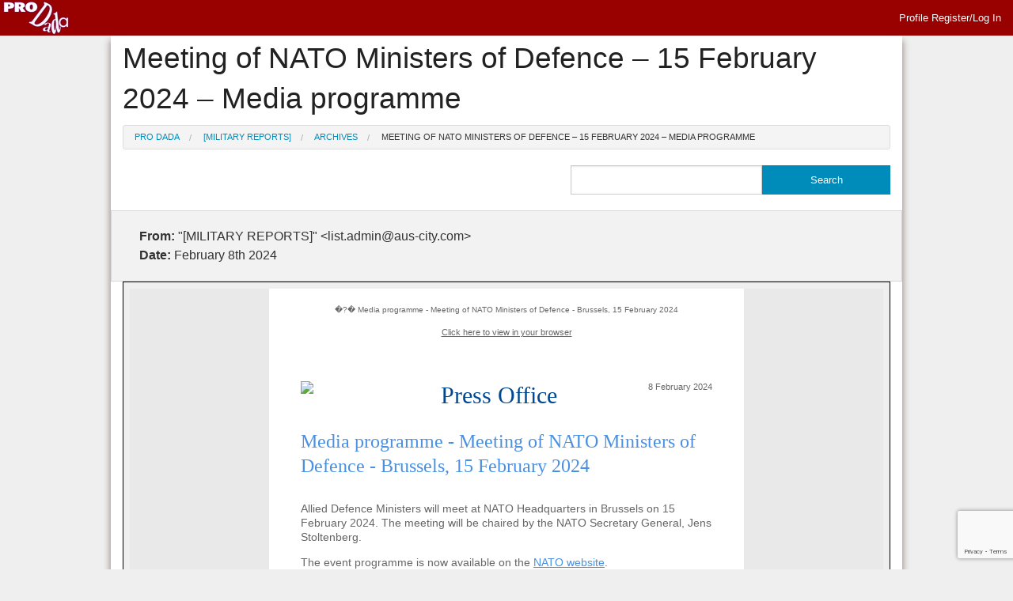

--- FILE ---
content_type: text/html; charset=UTF-8
request_url: https://aus-city.com/cgi-bin/dada/mail.cgi?flavor=archive&list=MILITARY_REPORTS&id=20240208094601
body_size: 6009
content:
<!doctype html>
<html class="no-js" lang="en">
	<head>
	<!-- Pro Dada v11.22.0 stable 2023-09-18 -->

	<meta http-equiv="X-UA-Compatible" content="IE=edge">
    <meta name="viewport" content="width=device-width, initial-scale=1.0" />
	
	<title> Meeting of NATO Ministers of Defence – 15 February 2024 – Media programme</title>
	
	<!-- begin list_template_header_code_block.tmpl --> 

<link rel="stylesheet" href="https://aus-city.com/dada_mail_support_files/static/css/vendor/foundation/app.css?v=v11.22.0%20stable%202023-09-18">

 
	<script src="https://aus-city.com/dada_mail_support_files/static/javascripts/vendor/jquery-3.6.0.min.js"></script>
 


    <script src="https://aus-city.com/dada_mail_support_files/static/javascripts/vendor/jquery/jquery.validate.js?v=v11.22.0%20stable%202023-09-18"></script>
     
    	<link rel="stylesheet" href="https://aus-city.com/dada_mail_support_files/static/css/vendor/colorbox/colorbox.css?v=v11.22.0%20stable%202023-09-18">
    	<script src="https://aus-city.com/dada_mail_support_files/static/javascripts/vendor/jquery/colorbox/jquery.colorbox-min.js?v=v11.22.0%20stable%202023-09-18"></script>
    

    
	
    <script src="https://aus-city.com/dada_mail_support_files/static/javascripts/dada_mail.user.js?v=v11.22.0%20stable%202023-09-18"></script>
    <script src="https://aus-city.com/dada_mail_support_files/static/javascripts/jquery.dadamail.js?v=v11.22.0%20stable%202023-09-18"></script>


    <script src="https://aus-city.com/dada_mail_support_files/static/javascripts/vendor/modernizr.js?v=v11.22.0%20stable%202023-09-18"></script>




	
	
		<script src="https://www.google.com/recaptcha/api.js?render=6Lc_vwEkAAAAAI_9V_aw7pDxi08jimDuiIt5C7My"></script>
		<script>
			    grecaptcha.ready(function() { 
						setup_recaptcha() 
				}); 
			
				function setup_recaptcha() {
					grecaptcha.execute("6Lc_vwEkAAAAAI_9V_aw7pDxi08jimDuiIt5C7My", {
				      action: "ddm"
				    })
				    .then(function(token) {
				      document
				        .querySelectorAll(".g-recaptcha-response")
				        .forEach(elem => (elem.value = token))
				      ;
				    });
			    }
		</script>
	


 
	 
 		<link rel="alternate" type="application/rss+xml"  title="RSS"  href="https://aus-city.com/cgi-bin/dada/mail.cgi/archive_rss/MILITARY_REPORTS/" >
 		<link rel="alternate" type="application/atom+xml" title="Atom" href="https://aus-city.com/cgi-bin/dada/mail.cgi/archive_atom/MILITARY_REPORTS/" >
	 


<link rel="stylesheet" href="https://aus-city.com/dada_mail_support_files/static/css/dada_mail.css?v=v11.22.0%20stable%202023-09-18" type="text/css" media="screen" />



	



<!-- end list_template_header_code_block.tmpl --> 

 </head>

 <body>
	 
	 
   <nav class="top-bar" data-topbar role="navigation" id="admin_header">
        <ul class="title-area">
           <li class="name">
				<a href="https://aus-city.com/cgi-bin/dada/mail.cgi">
					<img src="https://aus-city.com/dada_mail_support_files/static/images/pro_dada_mail_logo.png" title="Pro Dada" alt="Pro Dada" >
				</a>
           </li>
	     <li class="toggle-topbar menu-icon"><a href="#"><span></span></a></li>
		 </ul>
		 
		 
			<section class="top-bar-section">
				<!-- begin profile_widget.tmpl --> 

 
	<ul class="right">			
		 
			<li>
				
					<a href="https://aus-city.com/cgi-bin/dada/mail.cgi/profile_login/">Profile Register/Log In</a>
				
			<li>
		 
	</ul>
 

<!-- end profile_widget.tmpl --> 


 
			</section> 
		 
	</nav>

<div class="row" >
   <div class="small-12 columns" id="list_content_area">
	   
		   <h2>
			    Meeting of NATO Ministers of Defence – 15 February 2024 – Media programme
		   </h2>
		
		 
			
		

		<!-- begin archive_screen.tmpl -->





<!-- begin list_breadcrumbs_widget.tmpl -->
<ul class="breadcrumbs">
	<li>
		<a href="https://aus-city.com/cgi-bin/dada/mail.cgi">
			Pro Dada
		</a>
	</li>
	<li>
		 <a href="https://aus-city.com/cgi-bin/dada/mail.cgi/list/MILITARY_REPORTS/">
			  [MILITARY REPORTS]
		 </a>
	</li>
 
	
		 <li>
			 <a href="https://aus-city.com/cgi-bin/dada/mail.cgi/archive/MILITARY_REPORTS/">
			 	 Archives 
			 </a>
		 </li>
		 <li class="current">
			 <a href="#">
			 	 Meeting of NATO Ministers of Defence – 15 February 2024 – Media programme
			</a>
		 </li>
	

	

	

	

</ul>

<!-- end list_breadcrumbs_widget.tmpl -->


	<!-- begin archive_search_form_widget.tmpl -->

<form action="https://aus-city.com/cgi-bin/dada/mail.cgi" method="post" accept-charset="UTF-8">
  <input type="hidden" name="list" value="MILITARY_REPORTS" >
  <input type="hidden" name="flavor"    value="search_archive" >
  	<div class="row collapse">
	    <div class="large-7 medium-7 columns">
			&nbsp;
		</div>
	    <div class="large-3 medium-3 columns">
		    <input 
				type="text" 
				name="q" 
				id="q" 
				value=""
			>
		</div>
	    <div class="large-2 medium-2 columns">
			<input type="submit" class="button small postfix" value="Search" >
		</div>
	</div>
</form>

<!-- end archive_search_form_widget.tmpl -->







	<div id="archived_message_wrapper">
	<!-- Archive Id: 20240208094601 -->  
	<div id="archived_message_head">
		<div class="row panel">
			
				<div class="small-12 columns">
			
	
			
				<div class="row">		
					<div class="small-12 columns">
						<strong>
							From:
						</strong>
						&#x22;&#91;&#77;&#x49;&#76;&#73;&#x54;&#x41;&#x52;&#89;&#x20;&#x52;&#69;&#80;&#79;&#x52;&#84;&#83;&#93;&#x22;&#x20;&#60;&#108;&#105;&#x73;&#116;&#46;&#97;&#x64;&#109;&#x69;&#x6E;&#x40;&#97;&#x75;&#115;&#45;&#x63;&#x69;&#x74;&#121;&#x2E;&#x63;&#x6F;&#109;&#62;
					</div>
				</div>
			

			

			
			
			 
	
			<div class="row">
				<div class="small-12 columns">
					<strong>
						Date:
					</strong>
				February 8th 2024 
				</div>
			</div>
			</div>
			
		
		</div>

	</div><!-- ends id="archived_message_head" --> 

	
		<div class="row">
			<div class="small-12 columns">	 
				 <iframe 
				 	src="https://aus-city.com/cgi-bin/dada/mail.cgi?flavor=archive_bare&list=MILITARY_REPORTS&id=20240208094601" 
					id="archived_message_body_container"
				  >
				  <!-- redundancy for browsers & devices that aren't frames-compatible: -->
				  <div id="archived_message_body">
				   
                
                
			  	
    <span class="preheader" style="color:#e9e9e9;display:none!important;font-size:1px;line-height:1px;max-height:0;max-width:0;mso-hide:all!important;opacity:0;overflow:hidden;visibility:hidden;" ></span>
    <table class="body" style="Margin:0;background-color:#e9e9e9;background-image:none;background-repeat:repeat;background-position:top left;background-attachment:scroll;border-collapse:collapse;border-spacing:0;color:#666;font-family:Helvetica,Arial,sans-serif;font-size:14px;font-weight:400;height:100%;line-height:1.3;margin-top:0;margin-bottom:0;margin-right:0;margin-left:0;padding-top:0;padding-bottom:0;padding-right:0;padding-left:0;text-align:left;vertical-align:top;width:100%;" >
      <tr style="padding-top:0;padding-bottom:0;padding-right:0;padding-left:0;text-align:left;vertical-align:top;" >
        <td class="center" align="center" valign="top" style="-moz-hyphens:auto;-webkit-hyphens:auto;Margin:0;border-collapse:collapse!important;color:#666;font-family:Helvetica,Arial,sans-serif;font-size:14px;font-weight:400;hyphens:auto;line-height:1.3;margin-top:0;margin-bottom:0;margin-right:0;margin-left:0;padding-top:0;padding-bottom:0;padding-right:0;padding-left:0;text-align:left;vertical-align:top;word-wrap:break-word;" >
          <center data-parsed="" style="min-width:560px;width:100%;" >
            <table align="center" class="wrapper pressmail float-center" style="Margin:0 auto;background-color:#fff;border-collapse:collapse;border-spacing:0;float:none;margin-top:0;margin-bottom:0;margin-right:auto;margin-left:auto;padding-top:0;padding-bottom:0;padding-right:20px;padding-left:20px;text-align:center;vertical-align:top;width:600px;" ><tr style="padding-top:0;padding-bottom:0;padding-right:0;padding-left:0;text-align:left;vertical-align:top;" ><td class="wrapper-inner" style="-moz-hyphens:auto;-webkit-hyphens:auto;Margin:0;border-collapse:collapse!important;color:#666;font-family:Helvetica,Arial,sans-serif;font-size:14px;font-weight:400;hyphens:auto;line-height:1.3;margin-top:0;margin-bottom:0;margin-right:0;margin-left:0;padding-top:0;padding-bottom:0;padding-right:0;padding-left:0;text-align:left;vertical-align:top;word-wrap:break-word;" >
                
                <table align="center" class="container" style="Margin:0 auto;background-color:#fff;background-image:none;background-repeat:repeat;background-position:top left;background-attachment:scroll;border-collapse:collapse;border-spacing:0;margin-top:0;margin-bottom:0;margin-right:auto;margin-left:auto;padding-top:0;padding-bottom:0;padding-right:0;padding-left:0;text-align:inherit;vertical-align:top;width:560px;" ><tbody><tr style="padding-top:0;padding-bottom:0;padding-right:0;padding-left:0;text-align:left;vertical-align:top;" ><td 
style="-moz-hyphens:auto;-webkit-hyphens:auto;Margin:0;border-collapse:collapse!important;color:#666;font-family:Helvetica,Arial,sans-serif;font-size:14px;font-weight:400;hyphens:auto;line-height:1.3;margin-top:0;margin-bottom:0;margin-right:0;margin-left:0;padding-top:0;padding-bottom:0;padding-right:0;padding-left:0;text-align:left;vertical-align:top;word-wrap:break-word;" >
                    <table class="spacer" style="border-collapse:collapse;border-spacing:0;padding-top:0;padding-bottom:0;padding-right:0;padding-left:0;text-align:left;vertical-align:top;width:100%;" ><tbody><tr style="padding-top:0;padding-bottom:0;padding-right:0;padding-left:0;text-align:left;vertical-align:top;" ><td height="20px" style="-moz-hyphens:auto;-webkit-hyphens:auto;Margin:0;border-collapse:collapse!important;color:#666;font-family:Helvetica,Arial,sans-serif;font-size:20px;font-weight:400;hyphens:auto;line-height:20px;margin-top:0;margin-bottom:0;margin-right:0;margin-left:0;mso-line-height-rule:exactly;padding-top:0;padding-bottom:0;padding-right:0;padding-left:0;text-align:left;vertical-align:top;word-wrap:break-word;" >&#xA0;</td></tr></tbody></table> 
                    <table class="row" style="border-collapse:collapse;border-spacing:0;display:table;padding-top:0;padding-bottom:0;padding-right:0;padding-left:0;position:relative;text-align:left;vertical-align:top;width:100%;" ><tbody><tr style="padding-top:0;padding-bottom:0;padding-right:0;padding-left:0;text-align:left;vertical-align:top;" >
                        <th class="small-12 large-12 columns first last" style="Margin:0 auto;color:#666;font-family:Helvetica,Arial,sans-serif;font-size:14px;font-weight:400;line-height:1.3;margin-top:0;margin-bottom:0;margin-right:auto;margin-left:auto;padding-top:0;padding-bottom:15px;padding-right:20px;padding-left:20px;text-align:left;width:540px;" ><table style="border-collapse:collapse;border-spacing:0;padding-top:0;padding-bottom:0;padding-right:0;padding-left:0;text-align:left;vertical-align:top;width:100%;" ><tr style="padding-top:0;padding-bottom:0;padding-right:0;padding-left:0;text-align:left;vertical-align:top;" ><th style="Margin:0;color:#666;font-family:Helvetica,Arial,sans-serif;font-size:14px;font-weight:400;line-height:1.3;margin-top:0;margin-bottom:0;margin-right:0;margin-left:0;padding-top:0;padding-bottom:0;padding-right:0;padding-left:0;text-align:left;" >
                            <div class="intro-lines" style="font-size:10px;text-align:center;" >
                                
                                  <div>�?� Media programme - Meeting of NATO Ministers of Defence - Brussels, 15 February 2024</div>                        
                                
                            </div>
                        </th>
<th class="expander" style="Margin:0;color:#666;font-family:Helvetica,Arial,sans-serif;font-size:14px;font-weight:400;line-height:1.3;margin-top:0;margin-bottom:0;margin-right:0;margin-left:0;padding-top:0 !important;padding-bottom:0 !important;padding-right:0 !important;padding-left:0 !important;text-align:left;visibility:hidden;width:0;" ></th></tr></table></th> 
                    </tr></tbody></table>
                    <table class="row" style="border-collapse:collapse;border-spacing:0;display:table;padding-top:0;padding-bottom:0;padding-right:0;padding-left:0;position:relative;text-align:left;vertical-align:top;width:100%;" ><tbody><tr style="padding-top:0;padding-bottom:0;padding-right:0;padding-left:0;text-align:left;vertical-align:top;" >
                        <th class="small-12 large-12 columns first last" style="Margin:0 auto;color:#666;font-family:Helvetica,Arial,sans-serif;font-size:14px;font-weight:400;line-height:1.3;margin-top:0;margin-bottom:0;margin-right:auto;margin-left:auto;padding-top:0;padding-bottom:15px;padding-right:20px;padding-left:20px;text-align:left;width:540px;" ><table style="border-collapse:collapse;border-spacing:0;padding-top:0;padding-bottom:0;padding-right:0;padding-left:0;text-align:left;vertical-align:top;width:100%;" ><tr style="padding-top:0;padding-bottom:0;padding-right:0;padding-left:0;text-align:left;vertical-align:top;" ><th style="Margin:0;color:#666;font-family:Helvetica,Arial,sans-serif;font-size:14px;font-weight:400;line-height:1.3;margin-top:0;margin-bottom:0;margin-right:0;margin-left:0;padding-top:0;padding-bottom:0;padding-right:0;padding-left:0;text-align:left;" >
                            <p class="web-link" style="Margin:0;Margin-bottom:0;color:#666;font-family:Helvetica,Arial,sans-serif;font-size:11px;font-weight:400;line-height:1.3;margin-top:0;margin-bottom:0;margin-right:0;margin-left:0;padding-top:0;padding-bottom:0;padding-right:0;padding-left:0;text-align:center;" >
                                <a href="https://nato.cmail20.com/t/r-e-tidykkht-kkgtihuq-r/" style="Margin:0;color:#666;font-family:Helvetica,Arial,sans-serif;font-weight:400;line-height:1.3;margin-top:0;margin-bottom:0;margin-right:0;margin-left:0;padding-top:0;padding-bottom:0;padding-right:0;padding-left:0;text-align:left;text-decoration:underline;" >Click here to view in your browser</a>
                            </p>
                        </th>
<th class="expander" style="Margin:0;color:#666;font-family:Helvetica,Arial,sans-serif;font-size:14px;font-weight:400;line-height:1.3;margin-top:0;margin-bottom:0;margin-right:0;margin-left:0;padding-top:0 !important;padding-bottom:0 !important;padding-right:0 !important;padding-left:0 !important;text-align:left;visibility:hidden;width:0;" ></th></tr></table></th>
                    </tr></tbody></table>
                    <table class="row" style="border-collapse:collapse;border-spacing:0;display:table;padding-top:0;padding-bottom:0;padding-right:0;padding-left:0;position:relative;text-align:left;vertical-align:top;width:100%;" ><tbody><tr style="padding-top:0;padding-bottom:0;padding-right:0;padding-left:0;text-align:left;vertical-align:top;" >
                        <th class="divider small-12 large-12 columns first last" style="Margin:0 auto;color:#666;font-family:Helvetica,Arial,sans-serif;font-size:14px;font-weight:400;line-height:1.3;margin-top:0;margin-bottom:0;margin-right:auto;margin-left:auto;padding-top:0;padding-bottom:10px;padding-right:20px;padding-left:20px;text-align:left;width:540px;" ><table style="border-collapse:collapse;border-spacing:0;padding-top:0;padding-bottom:0;padding-right:0;padding-left:0;text-align:left;vertical-align:top;width:100%;" ><tr style="padding-top:0;padding-bottom:0;padding-right:0;padding-left:0;text-align:left;vertical-align:top;" ><th style="Margin:0;color:#666;font-family:Helvetica,Arial,sans-serif;font-size:14px;font-weight:400;line-height:1.3;margin-top:0;margin-bottom:0;margin-right:0;margin-left:0;padding-top:0;padding-bottom:0;padding-right:0;padding-left:0;text-align:left;" >
                            <center data-parsed="" style="min-width:500px;width:100%;" >
                                <img src="http://i2.cmail20.com/ti/r/B1/95C/132/220839/img/divider.png" alt="" align="center" class="float-center" style="-ms-interpolation-mode:bicubic;Margin:0 auto;clear:both;display:block;float:none;margin-top:0;margin-bottom:0;margin-right:auto;margin-left:auto;max-width:100%;outline-color:0;text-align:center;text-decoration:none;width:auto;" />
                            </center>
                        </th>
<th class="expander" style="Margin:0;color:#666;font-family:Helvetica,Arial,sans-serif;font-size:14px;font-weight:400;line-height:1.3;margin-top:0;margin-bottom:0;margin-right:0;margin-left:0;padding-top:0 !important;padding-bottom:0 !important;padding-right:0 !important;padding-left:0 !important;text-align:left;visibility:hidden;width:0;" ></th></tr></table></th>
                    </tr></tbody></table>
                </td></tr></tbody></table>
                
            
                
                <table align="center" class="container" style="Margin:0 auto;background-color:#fff;background-image:none;background-repeat:repeat;background-position:top left;background-attachment:scroll;border-collapse:collapse;border-spacing:0;margin-top:0;margin-bottom:0;margin-right:auto;margin-left:auto;padding-top:0;padding-bottom:0;padding-right:0;padding-left:0;text-align:inherit;vertical-align:top;width:560px;" ><tbody><tr style="padding-top:0;padding-bottom:0;padding-right:0;padding-left:0;text-align:left;vertical-align:top;" ><td 
style="-moz-hyphens:auto;-webkit-hyphens:auto;Margin:0;border-collapse:collapse!important;color:#666;font-family:Helvetica,Arial,sans-serif;font-size:14px;font-weight:400;hyphens:auto;line-height:1.3;margin-top:0;margin-bottom:0;margin-right:0;margin-left:0;padding-top:0;padding-bottom:0;padding-right:0;padding-left:0;text-align:left;vertical-align:top;word-wrap:break-word;" >
                    <table class="spacer" style="border-collapse:collapse;border-spacing:0;padding-top:0;padding-bottom:0;padding-right:0;padding-left:0;text-align:left;vertical-align:top;width:100%;" ><tbody><tr style="padding-top:0;padding-bottom:0;padding-right:0;padding-left:0;text-align:left;vertical-align:top;" ><td height="30px" style="-moz-hyphens:auto;-webkit-hyphens:auto;Margin:0;border-collapse:collapse!important;color:#666;font-family:Helvetica,Arial,sans-serif;font-size:30px;font-weight:400;hyphens:auto;line-height:30px;margin-top:0;margin-bottom:0;margin-right:0;margin-left:0;mso-line-height-rule:exactly;padding-top:0;padding-bottom:0;padding-right:0;padding-left:0;text-align:left;vertical-align:top;word-wrap:break-word;" >&#xA0;</td></tr></tbody></table> 
                    <table class="row" style="border-collapse:collapse;border-spacing:0;display:table;padding-top:0;padding-bottom:0;padding-right:0;padding-left:0;position:relative;text-align:left;vertical-align:top;width:100%;" ><tbody><tr style="padding-top:0;padding-bottom:0;padding-right:0;padding-left:0;text-align:left;vertical-align:top;" >
                        <th class="small-6 large-4 columns first" style="Margin:0 auto;color:#666;font-family:Helvetica,Arial,sans-serif;font-size:14px;font-weight:400;line-height:1.3;margin-top:0;margin-bottom:0;margin-right:auto;margin-left:auto;padding-top:0;padding-bottom:15px;padding-right:10px;padding-left:20px;text-align:left;width:166.67px;" ><table style="border-collapse:collapse;border-spacing:0;padding-top:0;padding-bottom:0;padding-right:0;padding-left:0;text-align:left;vertical-align:top;width:100%;" ><tr style="padding-top:0;padding-bottom:0;padding-right:0;padding-left:0;text-align:left;vertical-align:top;" ><th style="Margin:0;color:#666;font-family:Helvetica,Arial,sans-serif;font-size:14px;font-weight:400;line-height:1.3;margin-top:0;margin-bottom:0;margin-right:0;margin-left:0;padding-top:0;padding-bottom:0;padding-right:0;padding-left:0;text-align:left;" >
                            <img src="http://i3.cmail20.com/ti/r/B1/95C/132/220839/img/nato-logo.png" style="-ms-interpolation-mode:bicubic;clear:both;display:block;max-width:100%;outline-color:0;text-decoration:none;width:auto;" />
                        </th></tr></table></th>
                        <th class="title small-6 large-5 columns" valign="bottom" style="Margin:0 auto;color:#666;font-family:Helvetica,Arial,sans-serif;font-size:14px;font-weight:400;line-height:1.3;margin-top:0;margin-bottom:0;margin-right:auto;margin-left:auto;padding-top:0;padding-bottom:15px;padding-right:10px;padding-left:10px;text-align:left;width:213.33px;" ><table style="border-collapse:collapse;border-spacing:0;padding-top:0;padding-bottom:0;padding-right:0;padding-left:0;text-align:left;vertical-align:top;width:100%;" ><tr style="padding-top:0;padding-bottom:0;padding-right:0;padding-left:0;text-align:left;vertical-align:top;" ><th style="Margin:0;color:#666;font-family:Helvetica,Arial,sans-serif;font-size:14px;font-weight:400;line-height:1.3;margin-top:0;margin-bottom:0;margin-right:0;margin-left:0;padding-top:0;padding-bottom:0;padding-right:0;padding-left:0;text-align:left;" 
>
                            <h1 style="Margin:0;Margin-bottom:0;color:#004990;font-family:Georgia,serif;font-size:30px;font-weight:400;line-height:36px;margin-top:0;margin-bottom:0;margin-right:0;margin-left:0;padding-top:0;padding-bottom:0;padding-right:0;padding-left:0;text-align:left;word-wrap:normal;" >Press Office</h1>
                        </th></tr></table></th>
                        <th class="small-12 large-3 columns last" style="Margin:0 auto;color:#666;font-family:Helvetica,Arial,sans-serif;font-size:14px;font-weight:400;line-height:1.3;margin-top:0;margin-bottom:0;margin-right:auto;margin-left:auto;padding-top:0;padding-bottom:15px;padding-right:20px;padding-left:10px;text-align:left;width:120px;" ><table style="border-collapse:collapse;border-spacing:0;padding-top:0;padding-bottom:0;padding-right:0;padding-left:0;text-align:left;vertical-align:top;width:100%;" ><tr style="padding-top:0;padding-bottom:0;padding-right:0;padding-left:0;text-align:left;vertical-align:top;" ><th style="Margin:0;color:#666;font-family:Helvetica,Arial,sans-serif;font-size:14px;font-weight:400;line-height:1.3;margin-top:0;margin-bottom:0;margin-right:0;margin-left:0;padding-top:0;padding-bottom:0;padding-right:0;padding-left:0;text-align:left;" >
                            <p class="date" style="Margin:0;Margin-bottom:0;color:#666;font-family:Helvetica,Arial,sans-serif;font-size:11px;font-weight:400;line-height:1.3;margin-top:0;margin-bottom:0;margin-right:0;margin-left:0;padding-top:0;padding-bottom:0;padding-right:0;padding-left:0;text-align:right;" >8 February 2024</p>
                          
                        </th></tr></table></th>
                    </tr></tbody></table>
                    <table class="spacer" style="border-collapse:collapse;border-spacing:0;padding-top:0;padding-bottom:0;padding-right:0;padding-left:0;text-align:left;vertical-align:top;width:100%;" ><tbody><tr style="padding-top:0;padding-bottom:0;padding-right:0;padding-left:0;text-align:left;vertical-align:top;" ><td height="10px" style="-moz-hyphens:auto;-webkit-hyphens:auto;Margin:0;border-collapse:collapse!important;color:#666;font-family:Helvetica,Arial,sans-serif;font-size:10px;font-weight:400;hyphens:auto;line-height:10px;margin-top:0;margin-bottom:0;margin-right:0;margin-left:0;mso-line-height-rule:exactly;padding-top:0;padding-bottom:0;padding-right:0;padding-left:0;text-align:left;vertical-align:top;word-wrap:break-word;" >&#xA0;</td></tr></tbody></table> 
                </td></tr></tbody></table>
                
            
                
                <table align="center" class="container" style="Margin:0 auto;background-color:#fff;background-image:none;background-repeat:repeat;background-position:top left;background-attachment:scroll;border-collapse:collapse;border-spacing:0;margin-top:0;margin-bottom:0;margin-right:auto;margin-left:auto;padding-top:0;padding-bottom:0;padding-right:0;padding-left:0;text-align:inherit;vertical-align:top;width:560px;" ><tbody><tr style="padding-top:0;padding-bottom:0;padding-right:0;padding-left:0;text-align:left;vertical-align:top;" ><td 
style="-moz-hyphens:auto;-webkit-hyphens:auto;Margin:0;border-collapse:collapse!important;color:#666;font-family:Helvetica,Arial,sans-serif;font-size:14px;font-weight:400;hyphens:auto;line-height:1.3;margin-top:0;margin-bottom:0;margin-right:0;margin-left:0;padding-top:0;padding-bottom:0;padding-right:0;padding-left:0;text-align:left;vertical-align:top;word-wrap:break-word;" >
                    
                        <table class="row" style="border-collapse:collapse;border-spacing:0;display:table;padding-top:0;padding-bottom:0;padding-right:0;padding-left:0;position:relative;text-align:left;vertical-align:top;width:100%;" ><tbody><tr style="padding-top:0;padding-bottom:0;padding-right:0;padding-left:0;text-align:left;vertical-align:top;" >
                            <th class="small-12 large-12 columns first last" style="Margin:0 auto;color:#666;font-family:Helvetica,Arial,sans-serif;font-size:14px;font-weight:400;line-height:1.3;margin-top:0;margin-bottom:0;margin-right:auto;margin-left:auto;padding-top:0;padding-bottom:15px;padding-right:20px;padding-left:20px;text-align:left;width:540px;" ><table style="border-collapse:collapse;border-spacing:0;padding-top:0;padding-bottom:0;padding-right:0;padding-left:0;text-align:left;vertical-align:top;width:100%;" ><tr style="padding-top:0;padding-bottom:0;padding-right:0;padding-left:0;text-align:left;vertical-align:top;" ><th style="Margin:0;color:#666;font-family:Helvetica,Arial,sans-serif;font-size:14px;font-weight:400;line-height:1.3;margin-top:0;margin-bottom:0;margin-right:0;margin-left:0;padding-top:0;padding-bottom:0;padding-right:0;padding-left:0;text-align:left;" >
                                <h2 style="Margin:0;Margin-bottom:0;color:#4A90E2;font-family:Georgia,serif;font-size:24px;font-weight:400;line-height:1.3;margin-top:0;margin-bottom:0;margin-right:0;margin-left:0;padding-top:0;padding-bottom:0;padding-right:0;padding-left:0;text-align:left;word-wrap:normal;" ><a href="https://nato.cmail20.com/t/r-l-tidykkht-kkgtihuq-t/" style="Margin:0;color:#4A90E2;font-family:Georgia,serif;font-weight:400;line-height:1.3;margin-top:0;margin-bottom:0;margin-right:0;margin-left:0;padding-top:0;padding-bottom:0;padding-right:0;padding-left:0;text-align:left;text-decoration:none;" >Media programme - Meeting of NATO Ministers of Defence - Brussels, 15 February 2024</a></h2>
                            </th>
                            <th class="expander" style="Margin:0;color:#666;font-family:Helvetica,Arial,sans-serif;font-size:14px;font-weight:400;line-height:1.3;margin-top:0;margin-bottom:0;margin-right:0;margin-left:0;padding-top:0 !important;padding-bottom:0 !important;padding-right:0 !important;padding-left:0 !important;text-align:left;visibility:hidden;width:0;" ></th></tr></table></th>
                        </tr></tbody></table>
                        <table class="row" style="border-collapse:collapse;border-spacing:0;display:table;padding-top:0;padding-bottom:0;padding-right:0;padding-left:0;position:relative;text-align:left;vertical-align:top;width:100%;" ><tbody><tr style="padding-top:0;padding-bottom:0;padding-right:0;padding-left:0;text-align:left;vertical-align:top;" >
                            <th class="small-12 large-12 columns first last" style="Margin:0 auto;color:#666;font-family:Helvetica,Arial,sans-serif;font-size:14px;font-weight:400;line-height:1.3;margin-top:0;margin-bottom:0;margin-right:auto;margin-left:auto;padding-top:0;padding-bottom:15px;padding-right:20px;padding-left:20px;text-align:left;width:540px;" ><table style="border-collapse:collapse;border-spacing:0;padding-top:0;padding-bottom:0;padding-right:0;padding-left:0;text-align:left;vertical-align:top;width:100%;" ><tr style="padding-top:0;padding-bottom:0;padding-right:0;padding-left:0;text-align:left;vertical-align:top;" ><th style="Margin:0;color:#666;font-family:Helvetica,Arial,sans-serif;font-size:14px;font-weight:400;line-height:1.3;margin-top:0;margin-bottom:0;margin-right:0;margin-left:0;padding-top:0;padding-bottom:0;padding-right:0;padding-left:0;text-align:left;" >
                                <p>
	Allied Defence Ministers will meet at NATO Headquarters in Brussels on 15 February 2024. The meeting will be chaired by the NATO Secretary General, Jens Stoltenberg.</p>
<p>
	The event programme is now available on the <a href="https://nato.cmail20.com/t/r-l-tidykkht-kkgtihuq-i/" style="color:#4A90E2;text-decoration:underline;" >NATO website</a>.</p>
<ul>
	<li>
		<a href="https://nato.cmail20.com/t/r-l-tidykkht-kkgtihuq-d/">Media advisory</a></li>
	<li>
		<a href="https://nato.cmail20.com/t/r-l-tidykkht-kkgtihuq-h/">Detailed media programme (PDF)</a></li>
</ul>
                            </th>
                            <th class="expander" style="Margin:0;color:#666;font-family:Helvetica,Arial,sans-serif;font-size:14px;font-weight:400;line-height:1.3;margin-top:0;margin-bottom:0;margin-right:0;margin-left:0;padding-top:0 !important;padding-bottom:0 !important;padding-right:0 !important;padding-left:0 !important;text-align:left;visibility:hidden;width:0;" ></th></tr></table></th>
                        </tr></tbody></table>
                      
                    
                </td></tr></tbody></table>
                
            
                
                <table align="center" class="container" style="Margin:0 auto;background-color:#fff;background-image:none;background-repeat:repeat;background-position:top left;background-attachment:scroll;border-collapse:collapse;border-spacing:0;margin-top:0;margin-bottom:0;margin-right:auto;margin-left:auto;padding-top:0;padding-bottom:0;padding-right:0;padding-left:0;text-align:inherit;vertical-align:top;width:560px;" ><tbody><tr style="padding-top:0;padding-bottom:0;padding-right:0;padding-left:0;text-align:left;vertical-align:top;" ><td 
style="-moz-hyphens:auto;-webkit-hyphens:auto;Margin:0;border-collapse:collapse!important;color:#666;font-family:Helvetica,Arial,sans-serif;font-size:14px;font-weight:400;hyphens:auto;line-height:1.3;margin-top:0;margin-bottom:0;margin-right:0;margin-left:0;padding-top:0;padding-bottom:0;padding-right:0;padding-left:0;text-align:left;vertical-align:top;word-wrap:break-word;" >
                    <table class="row" style="border-collapse:collapse;border-spacing:0;display:table;padding-top:0;padding-bottom:0;padding-right:0;padding-left:0;position:relative;text-align:left;vertical-align:top;width:100%;" ><tbody><tr style="padding-top:0;padding-bottom:0;padding-right:0;padding-left:0;text-align:left;vertical-align:top;" >
                        <th class="mobile-collapse small-12 large-12 columns first last" style="Margin:0 auto;color:#666;font-family:Helvetica,Arial,sans-serif;font-size:14px;font-weight:400;line-height:1.3;margin-top:0;margin-bottom:0;margin-right:auto;margin-left:auto;padding-top:0;padding-bottom:15px;padding-right:20px;padding-left:20px;text-align:left;width:540px;" >
						
		
						<table style="border-collapse:collapse;border-spacing:0;padding-top:0;padding-bottom:0;padding-right:0;padding-left:0;text-align:left;vertical-align:top;width:100%;" ><tr style="padding-top:0;padding-bottom:0;padding-right:0;padding-left:0;text-align:left;vertical-align:top;" ><th style="Margin:0;color:#666;font-family:Helvetica,Arial,sans-serif;font-size:14px;font-weight:400;line-height:1.3;margin-top:0;margin-bottom:0;margin-right:0;margin-left:0;padding-top:0;padding-bottom:0;padding-right:0;padding-left:0;text-align:left;" >
                            <center data-parsed style="min-width:500px;width:100%;" >
                                <table align="center" class="menu float-center" style="Margin:0 auto;border-collapse:collapse;border-spacing:0;float:none;margin-top:0;margin-bottom:0;margin-right:auto;margin-left:auto;padding-top:0;padding-bottom:0;padding-right:0;padding-left:0;text-align:center;vertical-align:top;width:auto!important;" ><tr style="padding-top:0;padding-bottom:0;padding-right:0;padding-left:0;text-align:left;vertical-align:top;" ><td style="-moz-hyphens:auto;-webkit-hyphens:auto;Margin:0;border-collapse:collapse!important;color:#666;font-family:Helvetica,Arial,sans-serif;font-size:14px;font-weight:400;hyphens:auto;line-height:1.3;margin-top:0;margin-bottom:0;margin-right:0;margin-left:0;padding-top:0;padding-bottom:0;padding-right:0;padding-left:0;text-align:left;vertical-align:top;word-wrap:break-word;" ><table 
style="border-collapse:collapse;border-spacing:0;padding-top:0;padding-bottom:0;padding-right:0;padding-left:0;text-align:left;vertical-align:top;width:100%;" ><tr style="padding-top:0;padding-bottom:0;padding-right:0;padding-left:0;text-align:left;vertical-align:top;" >
                             
                                      <th class="menu-item float-center" style="Margin:0 auto;color:#666;float:none;font-family:Helvetica,Arial,sans-serif;font-size:14px;font-weight:400;line-height:1.3;margin-top:0;margin-bottom:0;margin-right:auto;margin-left:auto;padding-top:15px;padding-bottom:15px;padding-right:10px;padding-left:5px;text-align:center;" ><a href="https://nato.cmail20.com/t/r-l-tidykkht-kkgtihuq-k/" style="Margin:0;color:#4A90E2;font-family:Helvetica,Arial,sans-serif;font-weight:400;line-height:1.3;margin-top:0;margin-bottom:0;margin-right:0;margin-left:0;padding-top:0;padding-bottom:0;padding-right:0;padding-left:0;text-align:left;text-decoration:none;" ><img width="127" height="29" src="http://i5.cmail20.com/ti/r/B1/95C/132/220839/img/x-nato-press.png" alt="Button Twitter Press" 
style="-ms-interpolation-mode:bicubic;border-style:none;clear:both;display:block;max-width:100%;outline-color:0;text-decoration:none;width:auto;" /></a></th>
                                  
                                      <th class="menu-item float-center" style="Margin:0 auto;color:#666;float:none;font-family:Helvetica,Arial,sans-serif;font-size:14px;font-weight:400;line-height:1.3;margin-top:0;margin-bottom:0;margin-right:auto;margin-left:auto;padding-top:15px;padding-bottom:15px;padding-right:10px;padding-left:5px;text-align:center;" ><a href="https://nato.cmail20.com/t/r-l-tidykkht-kkgtihuq-u/" style="Margin:0;color:#4A90E2;font-family:Helvetica,Arial,sans-serif;font-weight:400;line-height:1.3;margin-top:0;margin-bottom:0;margin-right:0;margin-left:0;padding-top:0;padding-bottom:0;padding-right:0;padding-left:0;text-align:left;text-decoration:none;" ><img width="157" height="29" src="http://i7.cmail20.com/ti/r/B1/95C/132/220839/img/x-natodepspox.png" alt="Button Twitter NATO Depspox" 
style="-ms-interpolation-mode:bicubic;border-style:none;clear:both;display:block;max-width:100%;outline-color:0;text-decoration:none;width:auto;" /></a></th>
									  
									  <th class="menu-item float-center" style="Margin:0 auto;color:#666;float:none;font-family:Helvetica,Arial,sans-serif;font-size:14px;font-weight:400;line-height:1.3;margin-top:0;margin-bottom:0;margin-right:auto;margin-left:auto;padding-top:15px;padding-bottom:15px;padding-right:10px;padding-left:5px;text-align:center;" ><a href="https://nato.cmail20.com/t/r-l-tidykkht-kkgtihuq-o/" style="Margin:0;color:#4A90E2;font-family:Helvetica,Arial,sans-serif;font-weight:400;line-height:1.3;margin-top:0;margin-bottom:0;margin-right:0;margin-left:0;padding-top:0;padding-bottom:0;padding-right:0;padding-left:0;text-align:left;text-decoration:none;" ><img width="157" height="29" src="http://i8.cmail20.com/ti/r/B1/95C/132/220839/img/x-jensstoltenberg.png" alt="Button Twitter Jens Stoltenberg" 
style="-ms-interpolation-mode:bicubic;border-style:none;clear:both;display:block;max-width:100%;outline-color:0;text-decoration:none;width:auto;" /></a></th>
  
                                </tr></table></td></tr></table>
                            </center>
                        </th>
<th class="expander" style="Margin:0;color:#666;font-family:Helvetica,Arial,sans-serif;font-size:14px;font-weight:400;line-height:1.3;margin-top:0;margin-bottom:0;margin-right:0;margin-left:0;padding-top:0 !important;padding-bottom:0 !important;padding-right:0 !important;padding-left:0 !important;text-align:left;visibility:hidden;width:0;" ><img width="1" src="http://i2.cmail20.com/ti/r/B1/95C/132/220839/img/pixel_trans.png" style="-ms-interpolation-mode:bicubic;border-style:none;clear:both;display:block;max-width:0%;outline-color:0;text-decoration:none;width:auto;" /></th></tr></table>
 
</th> </tr></tbody></table>
                </td></tr></tbody></table>
                
				
				
				 
              <table align="center" class="container" style="Margin:0 auto;background-color:#fff;background-image:none;background-repeat:repeat;background-position:top left;background-attachment:scroll;border-collapse:collapse;border-spacing:0;margin-top:0;margin-bottom:0;margin-right:auto;margin-left:auto;padding-top:0;padding-bottom:0;padding-right:0;padding-left:0;text-align:inherit;vertical-align:top;width:560px;" ><tbody><tr style="padding-top:0;padding-bottom:0;padding-right:0;padding-left:0;text-align:left;vertical-align:top;" ><td 
style="-moz-hyphens:auto;-webkit-hyphens:auto;Margin:0;border-collapse:collapse!important;color:#666;font-family:Helvetica,Arial,sans-serif;font-size:14px;font-weight:400;hyphens:auto;line-height:1.3;margin-top:0;margin-bottom:0;margin-right:0;margin-left:0;padding-top:0;padding-bottom:0;padding-right:0;padding-left:0;text-align:left;vertical-align:top;word-wrap:break-word;" >
                <table class="spacer" style="border-collapse:collapse;border-spacing:0;padding-top:0;padding-bottom:0;padding-right:0;padding-left:0;text-align:left;vertical-align:top;width:100%;" ><tbody><tr style="padding-top:0;padding-bottom:0;padding-right:0;padding-left:0;text-align:left;vertical-align:top;" ><td height="20px" style="-moz-hyphens:auto;-webkit-hyphens:auto;Margin:0;border-collapse:collapse!important;color:#666;font-family:Helvetica,Arial,sans-serif;font-size:20px;font-weight:400;hyphens:auto;line-height:20px;margin-top:0;margin-bottom:0;margin-right:0;margin-left:0;mso-line-height-rule:exactly;padding-top:0;padding-bottom:0;padding-right:0;padding-left:0;text-align:left;vertical-align:top;word-wrap:break-word;" >
				 <table align="center" class="container" style="Margin:0 auto;background-color:#fff;background-image:none;background-repeat:repeat;background-position:top left;background-attachment:scroll;border-collapse:collapse;border-spacing:0;margin-top:0;margin-bottom:0;margin-right:auto;margin-left:auto;padding-top:0;padding-bottom:0;padding-right:0;padding-left:0;text-align:inherit;vertical-align:top;width:560px;" ><tbody><tr style="padding-top:0;padding-bottom:0;padding-right:0;padding-left:0;text-align:left;vertical-align:top;" ><td 
style="-moz-hyphens:auto;-webkit-hyphens:auto;Margin:0;border-collapse:collapse!important;color:#666;font-family:Helvetica,Arial,sans-serif;font-size:14px;font-weight:400;hyphens:auto;line-height:1.3;margin-top:0;margin-bottom:0;margin-right:0;margin-left:0;padding-top:0;padding-bottom:0;padding-right:0;padding-left:0;text-align:left;vertical-align:top;word-wrap:break-word;" >
                <table class="row" style="border-collapse:collapse;border-spacing:0;display:table;padding-top:0;padding-bottom:0;padding-right:0;padding-left:0;position:relative;text-align:left;vertical-align:top;width:100%;" ><tbody><tr style="padding-top:0;padding-bottom:0;padding-right:0;padding-left:0;text-align:left;vertical-align:top;" >
                  <th class="mobile-collapse small-12 large-12 columns first last" style="Margin:0 auto;color:#666;font-family:Helvetica,Arial,sans-serif;font-size:14px;font-weight:400;line-height:1.3;margin-top:0;margin-bottom:0;margin-right:auto;margin-left:auto;padding-top:0;padding-bottom:15px;padding-right:20px;padding-left:20px;text-align:left;width:540px;" ><table style="border-collapse:collapse;border-spacing:0;padding-top:0;padding-bottom:0;padding-right:0;padding-left:0;text-align:left;vertical-align:top;width:100%;" ><tr style="padding-top:0;padding-bottom:0;padding-right:0;padding-left:0;text-align:left;vertical-align:top;" ><th style="Margin:0;color:#666;font-family:Helvetica,Arial,sans-serif;font-size:14px;font-weight:400;line-height:1.3;margin-top:0;margin-bottom:0;margin-right:0;margin-left:0;padding-top:0;padding-bottom:0;padding-right:0;padding-left:0;text-align:left;" >
                    <center data-parsed="" style="min-width:500px;width:100%;" >
                      <table align="center" class="menu float-center" style="Margin:0 auto;border-collapse:collapse;border-spacing:0;float:none;margin-top:0;margin-bottom:0;margin-right:auto;margin-left:auto;padding-top:0;padding-bottom:0;padding-right:0;padding-left:0;text-align:center;vertical-align:top;width:auto!important;" ><tr style="padding-top:0;padding-bottom:0;padding-right:0;padding-left:0;text-align:left;vertical-align:top;" ><td style="-moz-hyphens:auto;-webkit-hyphens:auto;Margin:0;border-collapse:collapse!important;color:#666;font-family:Helvetica,Arial,sans-serif;font-size:14px;font-weight:400;hyphens:auto;line-height:1.3;margin-top:0;margin-bottom:0;margin-right:0;margin-left:0;padding-top:0;padding-bottom:0;padding-right:0;padding-left:0;text-align:left;vertical-align:top;word-wrap:break-word;" ><table 
style="border-collapse:collapse;border-spacing:0;padding-top:0;padding-bottom:0;padding-right:0;padding-left:0;text-align:left;vertical-align:top;width:100%;" ><tr style="padding-top:0;padding-bottom:0;padding-right:0;padding-left:0;text-align:left;vertical-align:top;" >
                  
                         
                          
                            <th class="menu-item float-center" style="Margin:0 auto;color:#666;float:none;font-family:Helvetica,Arial,sans-serif;font-size:14px;font-weight:400;line-height:1.3;margin-top:0;margin-bottom:0;margin-right:auto;margin-left:auto;padding-top:15px;padding-bottom:15px;padding-right:10px;padding-left:5px;text-align:center;" ><a href="https://nato.cmail20.com/t/r-l-tidykkht-kkgtihuq-b/" style="Margin:0;color:#4A90E2;font-family:Helvetica,Arial,sans-serif;font-weight:400;line-height:1.3;margin-top:0;margin-bottom:0;margin-right:0;margin-left:0;padding-top:0;padding-bottom:0;padding-right:0;padding-left:0;text-align:left;text-decoration:none;" ><img src="http://i1.cmail20.com/ti/r/B1/95C/132/220839/img/youtube.png" alt="" 
style="-ms-interpolation-mode:bicubic;border-style:none;clear:both;display:block;max-width:100%;outline-color:0;text-decoration:none;width:auto;" /></a></th>
                    
<th class="menu-item float-center" style="Margin:0 auto;color:#666;float:none;font-family:Helvetica,Arial,sans-serif;font-size:14px;font-weight:400;line-height:1.3;margin-top:0;margin-bottom:0;margin-right:auto;margin-left:auto;padding-top:15px;padding-bottom:15px;padding-right:10px;padding-left:5px;text-align:center;" ><a href="https://nato.cmail20.com/t/r-l-tidykkht-kkgtihuq-n/" style="Margin:0;color:#4A90E2;font-family:Helvetica,Arial,sans-serif;font-weight:400;line-height:1.3;margin-top:0;margin-bottom:0;margin-right:0;margin-left:0;padding-top:0;padding-bottom:0;padding-right:0;padding-left:0;text-align:left;text-decoration:none;" ><img src="http://i9.cmail20.com/ti/r/B1/95C/132/220839/img/www.png" alt="" 
style="-ms-interpolation-mode:bicubic;border-style:none;clear:both;display:block;max-width:100%;outline-color:0;text-decoration:none;width:auto;" /></a></th>
                     
                       
                      </tr></table></td></tr></table>
                    </center>
                  </th>
                  <th class="expander" style="Margin:0;color:#666;font-family:Helvetica,Arial,sans-serif;font-size:14px;font-weight:400;line-height:1.3;margin-top:0;margin-bottom:0;margin-right:0;margin-left:0;padding-top:0 !important;padding-bottom:0 !important;padding-right:0 !important;padding-left:0 !important;text-align:left;visibility:hidden;width:0;" ></th></tr></table></th>
                </tr></tbody></table>
              </td></tr></tbody></table>
				
				</td></tr></tbody></table> 
				 </td></tr></tbody></table>
                
				
				
				
				
            </td></tr></table>
            
            
             <table align="center" class="container footer float-center" style="Margin:0 auto;background-color:#D8D8D8;background-image:none;background-repeat:repeat;background-position:top left;background-attachment:scroll;border-collapse:collapse;border-spacing:0;float:none;margin-top:0;margin-bottom:0;margin-right:auto;margin-left:auto;padding-top:0;padding-bottom:0;padding-right:0;padding-left:0;text-align:center;vertical-align:top;width:600px;" ><tbody><tr style="padding-top:0;padding-bottom:0;padding-right:0;padding-left:0;text-align:left;vertical-align:top;" ><td 
style="-moz-hyphens:auto;-webkit-hyphens:auto;Margin:0;border-collapse:collapse!important;color:#666;font-family:Helvetica,Arial,sans-serif;font-size:14px;font-weight:400;hyphens:auto;line-height:1.3;margin-top:0;margin-bottom:0;margin-right:0;margin-left:0;padding-top:40px;padding-bottom:20px;padding-right:20px;padding-left:20px;text-align:left;vertical-align:top;word-wrap:break-word;" >
              <table class="row" style="border-collapse:collapse;border-spacing:0;display:table;padding-top:0;padding-bottom:0;padding-right:0;padding-left:0;position:relative;text-align:left;vertical-align:top;width:100%;" ><tbody><tr style="padding-top:0;padding-bottom:0;padding-right:0;padding-left:0;text-align:left;vertical-align:top;" >
                <th class="small-12 large-6 columns first" style="Margin:0 auto;color:#666;font-family:Helvetica,Arial,sans-serif;font-size:14px;font-weight:400;line-height:1.3;margin-top:0;margin-bottom:0;margin-right:auto;margin-left:auto;padding-top:0;padding-bottom:15px;padding-right:10px;padding-left:20px;text-align:left;width:260px;" ><table style="border-collapse:collapse;border-spacing:0;padding-top:0;padding-bottom:0;padding-right:0;padding-left:0;text-align:left;vertical-align:top;width:100%;" ><tr style="padding-top:0;padding-bottom:0;padding-right:0;padding-left:0;text-align:left;vertical-align:top;" ><th style="Margin:0;color:#666;font-family:Helvetica,Arial,sans-serif;font-size:14px;font-weight:400;line-height:1.3;margin-top:0;margin-bottom:0;margin-right:0;margin-left:0;padding-top:0;padding-bottom:0;padding-right:0;padding-left:0;text-align:left;" >
                  
                    <p style="Margin:0;Margin-bottom:0;color:#666;font-family:Helvetica,Arial,sans-serif;font-size:10px;font-weight:400;line-height:1.3;margin-top:0;margin-bottom:0;margin-right:0;margin-left:0;padding-top:0;padding-bottom:0;padding-right:0;padding-left:0;text-align:left;" >NATO HQ, Blvd Leopold III<br />
1110 Brussels, Belgium</p>
                  
                </th></tr></table></th>
                <th class="small-12 large-6 columns last" style="Margin:0 auto;color:#666;font-family:Helvetica,Arial,sans-serif;font-size:14px;font-weight:400;line-height:1.3;margin-top:0;margin-bottom:0;margin-right:auto;margin-left:auto;padding-top:0;padding-bottom:15px;padding-right:20px;padding-left:10px;text-align:left;width:260px;" ><table style="border-collapse:collapse;border-spacing:0;padding-top:0;padding-bottom:0;padding-right:0;padding-left:0;text-align:left;vertical-align:top;width:100%;" ><tr style="padding-top:0;padding-bottom:0;padding-right:0;padding-left:0;text-align:left;vertical-align:top;" ><th style="Margin:0;color:#666;font-family:Helvetica,Arial,sans-serif;font-size:14px;font-weight:400;line-height:1.3;margin-top:0;margin-bottom:0;margin-right:0;margin-left:0;padding-top:0;padding-bottom:0;padding-right:0;padding-left:0;text-align:left;" >
                  
                    <p class="text-right" style="Margin:0;Margin-bottom:0;color:#666;font-family:Helvetica,Arial,sans-serif;font-size:10px;font-weight:400;line-height:1.3;margin-top:0;margin-bottom:0;margin-right:0;margin-left:0;padding-top:0;padding-bottom:0;padding-right:0;padding-left:0;text-align:right;" >You are receiving this email because you<br />
subscribed to the NATO Press mailing list.</p>
                  
                </th></tr></table></th>
              </tr></tbody></table>
              <table class="row" style="border-collapse:collapse;border-spacing:0;display:table;padding-top:0;padding-bottom:0;padding-right:0;padding-left:0;position:relative;text-align:left;vertical-align:top;width:100%;" ><tbody><tr style="padding-top:0;padding-bottom:0;padding-right:0;padding-left:0;text-align:left;vertical-align:top;" >
                <th class="small-12 large-12 columns first last" style="Margin:0 auto;color:#666;font-family:Helvetica,Arial,sans-serif;font-size:14px;font-weight:400;line-height:1.3;margin-top:0;margin-bottom:0;margin-right:auto;margin-left:auto;padding-top:0;padding-bottom:15px;padding-right:20px;padding-left:20px;text-align:left;width:540px;" ><table style="border-collapse:collapse;border-spacing:0;padding-top:0;padding-bottom:0;padding-right:0;padding-left:0;text-align:left;vertical-align:top;width:100%;" ><tr style="padding-top:0;padding-bottom:0;padding-right:0;padding-left:0;text-align:left;vertical-align:top;" ><th style="Margin:0;color:#666;font-family:Helvetica,Arial,sans-serif;font-size:14px;font-weight:400;line-height:1.3;margin-top:0;margin-bottom:0;margin-right:0;margin-left:0;padding-top:0;padding-bottom:0;padding-right:0;padding-left:0;text-align:left;" >
                  <p class="text-right footer-links" style="Margin:0;Margin-bottom:0;color:#666;font-family:Helvetica,Arial,sans-serif;font-size:10px;font-weight:400;line-height:1.3;margin-top:10px;margin-bottom:0;margin-right:0;margin-left:0;padding-top:0;padding-bottom:0;padding-right:0;padding-left:0;text-align:right;" >
                    <a href="https://nato.cmail20.com/t/r-u-tidykkht-kkgtihuq-y/" style="color:#4A90E2;text-decoration:underline;" >Unsubscribe</a> &nbsp;|&nbsp; <a href="https://nato.cmail20.com/t/r-l-tidykkht-kkgtihuq-p/" style="Margin:0;color:#004990;font-family:Helvetica,Arial,sans-serif;font-weight:700;line-height:1.3;margin-top:0;margin-bottom:0;margin-right:0;margin-left:0;padding-top:0;padding-bottom:0;padding-right:0;padding-left:0;text-align:left;text-decoration:none;" >Preferences</a> &nbsp;|&nbsp; <a href="https://nato.cmail20.com/t/r-l-tidykkht-kkgtihuq-q/" 
style="Margin:0;color:#004990;font-family:Helvetica,Arial,sans-serif;font-weight:700;line-height:1.3;margin-top:0;margin-bottom:0;margin-right:0;margin-left:0;padding-top:0;padding-bottom:0;padding-right:0;padding-left:0;text-align:left;text-decoration:none;" >Use of content</a>
                  </p>
                </th>
                <th class="expander" style="Margin:0;color:#666;font-family:Helvetica,Arial,sans-serif;font-size:14px;font-weight:400;line-height:1.3;margin-top:0;margin-bottom:0;margin-right:0;margin-left:0;padding-top:0 !important;padding-bottom:0 !important;padding-right:0 !important;padding-left:0 !important;text-align:left;visibility:hidden;width:0;" ></th></tr></table></th>
              </tr></tbody></table>
              <table class="row" style="border-collapse:collapse;border-spacing:0;display:table;padding-top:0;padding-bottom:0;padding-right:0;padding-left:0;position:relative;text-align:left;vertical-align:top;width:100%;" ><tbody><tr style="padding-top:0;padding-bottom:0;padding-right:0;padding-left:0;text-align:left;vertical-align:top;" >
                <th class="small-12 large-12 columns first last" style="Margin:0 auto;color:#666;font-family:Helvetica,Arial,sans-serif;font-size:14px;font-weight:400;line-height:1.3;margin-top:0;margin-bottom:0;margin-right:auto;margin-left:auto;padding-top:0;padding-bottom:15px;padding-right:20px;padding-left:20px;text-align:left;width:540px;" ><table style="border-collapse:collapse;border-spacing:0;padding-top:0;padding-bottom:0;padding-right:0;padding-left:0;text-align:left;vertical-align:top;width:100%;" ><tr style="padding-top:0;padding-bottom:0;padding-right:0;padding-left:0;text-align:left;vertical-align:top;" ><th style="Margin:0;color:#666;font-family:Helvetica,Arial,sans-serif;font-size:14px;font-weight:400;line-height:1.3;margin-top:0;margin-bottom:0;margin-right:0;margin-left:0;padding-top:0;padding-bottom:0;padding-right:0;padding-left:0;text-align:left;" >
                  
                    <p class="footer-comment" style="Margin:0;Margin-bottom:0;color:#666;font-family:Helvetica,Arial,sans-serif;font-size:8px;font-style:italic;font-weight:400;line-height:1.3;margin-top:0;margin-bottom:0;margin-right:0;margin-left:0;padding-top:0;padding-bottom:0;padding-right:0;padding-left:0;text-align:left;" >Your email address will be collected, used and retained only to send you information that you have requested. In the interests of privacy, this information will not be shared with other users. All emails that you have requested will have an option to unsubscribe.</p>
                  
                  <p style="display:none;" ><a href="https://nato.cmail20.com/t/r-u-tidykkht-kkgtihuq-j/" style="color:#4A90E2;text-decoration:underline;" >unsubscribe</a></p>
                </th>
                <th class="expander" style="Margin:0;color:#666;font-family:Helvetica,Arial,sans-serif;font-size:14px;font-weight:400;line-height:1.3;margin-top:0;margin-bottom:0;margin-right:0;margin-left:0;padding-top:0 !important;padding-bottom:0 !important;padding-right:0 !important;padding-left:0 !important;text-align:left;visibility:hidden;width:0;" ></th></tr></table></th>
              </tr></tbody></table>
            </td></tr></tbody></table>
            
          </center>
        </td>
      </tr>
    </table>
    
   <div style="display:none;white-space:nowrap;font-style:normal;font-variant:normal;font-weight:normal;font-size:15px;font-family:courier;line-height:0;" > &nbsp; &nbsp; &nbsp; &nbsp; &nbsp; &nbsp; &nbsp; &nbsp; &nbsp; &nbsp; &nbsp; &nbsp; &nbsp; &nbsp; &nbsp; &nbsp; &nbsp; &nbsp; &nbsp; &nbsp; &nbsp; &nbsp; &nbsp; &nbsp; &nbsp; &nbsp; &nbsp; &nbsp; &nbsp; &nbsp; </div>
  <img src="https://nato.cmail20.com/t/r-o-tidykkht-kkgtihuq/o.gif"  width="1" height="1" border="0" alt="" style="visibility:hidden !important;display:block !important;height:1px !important;width:1px !important;border-width:0 !important;margin-top:0 !important;margin-bottom:0 !important;margin-right:0 !important;margin-left:0 !important;padding-top:0 !important;padding-bottom:0 !important;padding-right:0 !important;padding-left:0 !important;" />
			  
                
                

				  </div><!-- ends id="archived_message_body" -->
				  <!-- ends redundancy for browsers & devices that aren't frames-compatible -->
				 </iframe>
				</div>
			</div>
	 
	

</div><!-- ends id="archived_message_wrapper" -->

 

 
    <!-- being social_bookmarking_badges_widget.tmpl --> 
<div class="row">
	<div class="small-12 columns">
		<ul class="inline-list">
			<li>
				<a href="https://www.facebook.com/sharer/sharer.php?u=https%3A%2F%2Faus-city.com%2Fcgi-bin%2Fdada%2Fmail.cgi/archive/MILITARY_REPORTS/20240208094601/" target="_blank">			
					<img src="https://aus-city.com/dada_mail_support_files/static/images/webicon-facebook.png" title="Share on Facebook" width="48" height="48">
				</a>
			</li>


			<li>
				<a href="//www.reddit.com/submit" onclick="window.location = '//www.reddit.com/submit?url=' + encodeURIComponent(window.location); return false"> 
					<img src="https://aus-city.com/dada_mail_support_files/static/images/webicon-reddit.png" title="Share on Reddit" width="48" height="48">	
				</a>
			</li>

			<li>
				<a href="//pinboard.in/popup_login" onclick="window.location = '//pinboard.in/popup_login?url=' + encodeURIComponent(window.location); return false"> 
					<img src="https://aus-city.com/dada_mail_support_files/static/images/webicon-pinboard.png" title="Share on Reddit" width="48" height="48">	
				</a>
			</li>
		</ul>
		<!-- (Icons are CC-Attrib; attrib to http://fairheadcreative.com; thanks!) -->
	</div>
</div>
<!-- end social_bookmarking_badges_widget.tmpl --> 


<!-- begin newsfeed_widget.tmpl --> 
 
	<div class="row" style="margin:5px">
		<div class="small-12 columns">
			<div class="clearfix">					
				<a href="https://aus-city.com/cgi-bin/dada/mail.cgi/archive_rss/MILITARY_REPORTS/" class="right">
					<img src="https://aus-city.com/dada_mail_support_files/static/images/webicon-rss.png" alt="rss/atom" title="rss/atom">     
				</a>
			</div>
		</div>
	</div>    
 
<!-- end newsfeed_widget.tmpl -->  

<!-- begin archive_nav_table_widget.tmpl --> 

<div class="row panel">
	<div class="medium-5 columns medium-text-left">
		 
			&lsaquo;
			<a href="https://aus-city.com/cgi-bin/dada/mail.cgi?flavor=archive&list=MILITARY_REPORTS&id=20240207084602">
			  UPDATE - Meeting of NATO Ministers of Defence –  Brussels, 15 February 2024
			</a>
		 
	</div>
	<div class="medium-2 columns medium-text-center">
	   	<a href="https://aus-city.com/cgi-bin/dada/mail.cgi?flavor=archive&list=MILITARY_REPORTS">
			Index
		</a>
	</div>
	<div class="medium-5 columns medium-text-right">
	 
		<a href="https://aus-city.com/cgi-bin/dada/mail.cgi?flavor=archive&list=MILITARY_REPORTS&id=20240208171608">
		  Pentagon Press Secretary Air Force Maj. Gen. Pat Ryder Holds a Press Briefing
		</a>
		&rsaquo;
	 
	</div> 
</div>

<!-- end archive_nav_table_widget.tmpl -->  

<!-- begin send_archive_form_widget.tmpl --> 

<a name="forward_to_a_friend"></a>

<fieldset>
	<legend>
		Forward to a Friend
	</legend>

	 
	<form action="https://aus-city.com/cgi-bin/dada/mail.cgi" method="post">

		<input type="hidden" name="list"    value="MILITARY_REPORTS" >
		<input type="hidden" name="entry"   value="20240208094601" > 
		<input type="hidden" name="flavor"  value="send_archive" > 
		<input type="hidden" name="process" value="true" > 

		<div class="row">
			<div class="large-3 medium-3 columns">
				<label 
					class="medium-text-right"
					for="from_email"
				>
					Your email address
				</label>
			</div>
			<div class="large-9 medium-9 columns">
				<input 
					type="email" 
					name="from_email" 
					id="from_email" 
					maxlength="1024"
					required="required" 
				>
			</div>
		</div> 

		<div class="row">
			<div class="large-3 medium-3 columns">
				<label 
					class="medium-text-right"
					for="to_email"
				>
					Your friend's email address
				</label>
			</div>
			<div class="large-9 medium-9 columns">
				<input 
					type="email" 
					name="to_email" 
					id="to_email" 
					maxlength="1024"
					required="required" 
				>
			</div>
		</div> 
		<div class="row">
			<div class="large-3 medium-3 columns">
				<label 
					class="medium-text-right"
					for="note"
				>
					Note
				</label>
			</div>
			<div class="large-9 medium-9 columns">
				<textarea 
					name="note" 
					id="note"
					required="required" 
				></textarea>
			</div>
		</div> 
		
		
		
		<div class="row">
			<div class="large-3 medium-3 columns">
				&nbsp;
			</div>
			<div class="large-9 medium-9 columns">			
				<input type="submit" class="success button expand" value="Forward to a Friend" >
			</div>
		</div>
	</form>
</fieldset> 

<!-- end send_archive_form_widget.tmpl  -->
	
<!-- begin list_page_info_widget.tmpl -->

<div class="row" data-equalizer>
	<div class="large-6 large-push-6 columns panel" data-equalizer-watch>
		 

		
			<div id="modal_subscribe_form_disabled">
		
			
			 
				<!-- begin subscription_form_widget.tmpl --> 


	<form 
		action="https://aus-city.com/cgi-bin/dada/mail.cgi" 
		method="post" 
		accept-charset="UTF-8" 
		id="subscription_form"
		
			target="_self"
		
	>

	<input type="hidden" name="flavor" id="ddm_flavor" value="subscribe" >

	    <div class="row">
	        <div class="small-12 columns">

		 
		    <input 
				type="hidden" 
				name="list" 
				id="ddm_list" 
				value="MILITARY_REPORTS" 
			>
		     
				
		    
		


		  
			      <div class="row">
			        <div class="large-4 medium-4 columns">
						<label 
							class="medium-text-right"
					  		for="ddm_email" 
					  	>
							Email Address
						</label>
			        </div>
			        <div class="large-8 medium-8 columns">
						 
							<input 
								type="email" 
								name="email" 
								id="ddm_email" 
								value=""
								required="required" 
								placeholder="user@example.com (required)"
								>
						 
			        </div>
			      </div>

	  
		 
			<div id="ddm_subscriber_fields"> 
			 
			
			
			
				
			
			
			
			
			
			
			
			
			</div> 
		
		
		

		
			
		
			
		
				
					
				<input 
					type="hidden"
					id="g-recaptcha-response_sf"
					class="g-recaptcha-response"
					name="g-recaptcha-response"
				>
				
				
				<div class="row">
					<div class="large-4 medium-4 columns">
						&nbsp;
					</div> 
					<div class="large-8 medium-8 columns">
						
					</div>
				</div>
				 
			
		
		
		<div class="row">
			<div class="large-4 medium-4 columns">
				&nbsp;
			</div> 
			<div class="large-8 medium-8 columns">
						<input 
							type="submit" 
							name="submit_button"
							value="Subscribe" 
							class="button success expand" 
							id="ddm_subscribe_button"
						>
			</div>
		</div>
		
		<div class="row">
			<div class="large-12 medium-12 columns large-centered medium-centered">
				
					<p class="text-center"> 
						Unsubscribe at Anytime
						| 
						<a 
							href="https://aus-city.com/cgi-bin/dada/mail.cgi/privacy_policy/MILITARY_REPORTS/" 
							target="_blank"
						> 
							Privacy Policy
						</a>
					</p>
				
			</div>
		</div>
	</div>
	</div>
</form> 

<!-- end subscription_form_widget.tmpl --> 
 
			
		</div>
	</div>
	<div class="large-6 large-pull-6 columns panel"  data-equalizer-watch>
	
			<div class="alert-box info radius">
				<ul> 
				 
			        <li>
			    			This mailing list is a public mailing list - anyone may join or leave, at any time.
			    	</li>		
			    

				 

			     
    
			        <li>
			         <p>
						This mailing list is announce-only.
			         </p>
					</li>


			      
			</ul>
		</div>
		
		<p>Military Report List</p>


		<h4>
			Privacy Policy:
		</h4>
		<p>
			<p>Private List</p>

		</p>		
	</div>
</div> 

<!-- end list_page_info_widget.tmpl -->
	
<!-- end archive_screen.tmpl --> 

		
	</div>
</div> 







<script src="https://aus-city.com/dada_mail_support_files/static/javascripts/vendor/foundation.min.js?v=v11.22.0%20stable%202023-09-18"></script>
<script src="https://aus-city.com/dada_mail_support_files/static/javascripts/vendor/foundation/foundation.topbar.js?v=v11.22.0%20stable%202023-09-18"></script>
<script src="https://aus-city.com/dada_mail_support_files/static/javascripts/vendor/foundation/foundation.equalizer.js?v=v11.22.0%20stable%202023-09-18"></script>
  
<script>
	$(document).foundation();
</script>
	
	
 </body>
</html>

--- FILE ---
content_type: text/html; charset=UTF-8
request_url: https://aus-city.com/cgi-bin/dada/mail.cgi?flavor=archive_bare&list=MILITARY_REPORTS&id=20240208094601
body_size: 2950
content:
<!DOCTYPE HTML PUBLIC "-//W3C//DTD HTML 4.01 Transitional//EN"
   "http://www.w3.org/TR/html4/loose.dtd">
<html>
 
 <head>
  <title>
   Pro Dada Archived Message - 
  </title>
  <base target="_parent">
  <style type="text/css" media="all">
   <!--
    /* in lieu of a message's own internal stylesheet, 
       use the program's default CSS: 
    */
    @import "https://aus-city.com/cgi-bin/dada/mail.cgi/css";
   -->
  </style>
 </head>
 
 <body>
  
  <div id="archived_message_body">
   
                
                
			  	
    <span class="preheader" style="color:#e9e9e9;display:none!important;font-size:1px;line-height:1px;max-height:0;max-width:0;mso-hide:all!important;opacity:0;overflow:hidden;visibility:hidden;" ></span>
    <table class="body" style="Margin:0;background-color:#e9e9e9;background-image:none;background-repeat:repeat;background-position:top left;background-attachment:scroll;border-collapse:collapse;border-spacing:0;color:#666;font-family:Helvetica,Arial,sans-serif;font-size:14px;font-weight:400;height:100%;line-height:1.3;margin-top:0;margin-bottom:0;margin-right:0;margin-left:0;padding-top:0;padding-bottom:0;padding-right:0;padding-left:0;text-align:left;vertical-align:top;width:100%;" >
      <tr style="padding-top:0;padding-bottom:0;padding-right:0;padding-left:0;text-align:left;vertical-align:top;" >
        <td class="center" align="center" valign="top" style="-moz-hyphens:auto;-webkit-hyphens:auto;Margin:0;border-collapse:collapse!important;color:#666;font-family:Helvetica,Arial,sans-serif;font-size:14px;font-weight:400;hyphens:auto;line-height:1.3;margin-top:0;margin-bottom:0;margin-right:0;margin-left:0;padding-top:0;padding-bottom:0;padding-right:0;padding-left:0;text-align:left;vertical-align:top;word-wrap:break-word;" >
          <center data-parsed="" style="min-width:560px;width:100%;" >
            <table align="center" class="wrapper pressmail float-center" style="Margin:0 auto;background-color:#fff;border-collapse:collapse;border-spacing:0;float:none;margin-top:0;margin-bottom:0;margin-right:auto;margin-left:auto;padding-top:0;padding-bottom:0;padding-right:20px;padding-left:20px;text-align:center;vertical-align:top;width:600px;" ><tr style="padding-top:0;padding-bottom:0;padding-right:0;padding-left:0;text-align:left;vertical-align:top;" ><td class="wrapper-inner" style="-moz-hyphens:auto;-webkit-hyphens:auto;Margin:0;border-collapse:collapse!important;color:#666;font-family:Helvetica,Arial,sans-serif;font-size:14px;font-weight:400;hyphens:auto;line-height:1.3;margin-top:0;margin-bottom:0;margin-right:0;margin-left:0;padding-top:0;padding-bottom:0;padding-right:0;padding-left:0;text-align:left;vertical-align:top;word-wrap:break-word;" >
                
                <table align="center" class="container" style="Margin:0 auto;background-color:#fff;background-image:none;background-repeat:repeat;background-position:top left;background-attachment:scroll;border-collapse:collapse;border-spacing:0;margin-top:0;margin-bottom:0;margin-right:auto;margin-left:auto;padding-top:0;padding-bottom:0;padding-right:0;padding-left:0;text-align:inherit;vertical-align:top;width:560px;" ><tbody><tr style="padding-top:0;padding-bottom:0;padding-right:0;padding-left:0;text-align:left;vertical-align:top;" ><td 
style="-moz-hyphens:auto;-webkit-hyphens:auto;Margin:0;border-collapse:collapse!important;color:#666;font-family:Helvetica,Arial,sans-serif;font-size:14px;font-weight:400;hyphens:auto;line-height:1.3;margin-top:0;margin-bottom:0;margin-right:0;margin-left:0;padding-top:0;padding-bottom:0;padding-right:0;padding-left:0;text-align:left;vertical-align:top;word-wrap:break-word;" >
                    <table class="spacer" style="border-collapse:collapse;border-spacing:0;padding-top:0;padding-bottom:0;padding-right:0;padding-left:0;text-align:left;vertical-align:top;width:100%;" ><tbody><tr style="padding-top:0;padding-bottom:0;padding-right:0;padding-left:0;text-align:left;vertical-align:top;" ><td height="20px" style="-moz-hyphens:auto;-webkit-hyphens:auto;Margin:0;border-collapse:collapse!important;color:#666;font-family:Helvetica,Arial,sans-serif;font-size:20px;font-weight:400;hyphens:auto;line-height:20px;margin-top:0;margin-bottom:0;margin-right:0;margin-left:0;mso-line-height-rule:exactly;padding-top:0;padding-bottom:0;padding-right:0;padding-left:0;text-align:left;vertical-align:top;word-wrap:break-word;" >&#xA0;</td></tr></tbody></table> 
                    <table class="row" style="border-collapse:collapse;border-spacing:0;display:table;padding-top:0;padding-bottom:0;padding-right:0;padding-left:0;position:relative;text-align:left;vertical-align:top;width:100%;" ><tbody><tr style="padding-top:0;padding-bottom:0;padding-right:0;padding-left:0;text-align:left;vertical-align:top;" >
                        <th class="small-12 large-12 columns first last" style="Margin:0 auto;color:#666;font-family:Helvetica,Arial,sans-serif;font-size:14px;font-weight:400;line-height:1.3;margin-top:0;margin-bottom:0;margin-right:auto;margin-left:auto;padding-top:0;padding-bottom:15px;padding-right:20px;padding-left:20px;text-align:left;width:540px;" ><table style="border-collapse:collapse;border-spacing:0;padding-top:0;padding-bottom:0;padding-right:0;padding-left:0;text-align:left;vertical-align:top;width:100%;" ><tr style="padding-top:0;padding-bottom:0;padding-right:0;padding-left:0;text-align:left;vertical-align:top;" ><th style="Margin:0;color:#666;font-family:Helvetica,Arial,sans-serif;font-size:14px;font-weight:400;line-height:1.3;margin-top:0;margin-bottom:0;margin-right:0;margin-left:0;padding-top:0;padding-bottom:0;padding-right:0;padding-left:0;text-align:left;" >
                            <div class="intro-lines" style="font-size:10px;text-align:center;" >
                                
                                  <div>�?� Media programme - Meeting of NATO Ministers of Defence - Brussels, 15 February 2024</div>                        
                                
                            </div>
                        </th>
<th class="expander" style="Margin:0;color:#666;font-family:Helvetica,Arial,sans-serif;font-size:14px;font-weight:400;line-height:1.3;margin-top:0;margin-bottom:0;margin-right:0;margin-left:0;padding-top:0 !important;padding-bottom:0 !important;padding-right:0 !important;padding-left:0 !important;text-align:left;visibility:hidden;width:0;" ></th></tr></table></th> 
                    </tr></tbody></table>
                    <table class="row" style="border-collapse:collapse;border-spacing:0;display:table;padding-top:0;padding-bottom:0;padding-right:0;padding-left:0;position:relative;text-align:left;vertical-align:top;width:100%;" ><tbody><tr style="padding-top:0;padding-bottom:0;padding-right:0;padding-left:0;text-align:left;vertical-align:top;" >
                        <th class="small-12 large-12 columns first last" style="Margin:0 auto;color:#666;font-family:Helvetica,Arial,sans-serif;font-size:14px;font-weight:400;line-height:1.3;margin-top:0;margin-bottom:0;margin-right:auto;margin-left:auto;padding-top:0;padding-bottom:15px;padding-right:20px;padding-left:20px;text-align:left;width:540px;" ><table style="border-collapse:collapse;border-spacing:0;padding-top:0;padding-bottom:0;padding-right:0;padding-left:0;text-align:left;vertical-align:top;width:100%;" ><tr style="padding-top:0;padding-bottom:0;padding-right:0;padding-left:0;text-align:left;vertical-align:top;" ><th style="Margin:0;color:#666;font-family:Helvetica,Arial,sans-serif;font-size:14px;font-weight:400;line-height:1.3;margin-top:0;margin-bottom:0;margin-right:0;margin-left:0;padding-top:0;padding-bottom:0;padding-right:0;padding-left:0;text-align:left;" >
                            <p class="web-link" style="Margin:0;Margin-bottom:0;color:#666;font-family:Helvetica,Arial,sans-serif;font-size:11px;font-weight:400;line-height:1.3;margin-top:0;margin-bottom:0;margin-right:0;margin-left:0;padding-top:0;padding-bottom:0;padding-right:0;padding-left:0;text-align:center;" >
                                <a href="https://nato.cmail20.com/t/r-e-tidykkht-kkgtihuq-r/" style="Margin:0;color:#666;font-family:Helvetica,Arial,sans-serif;font-weight:400;line-height:1.3;margin-top:0;margin-bottom:0;margin-right:0;margin-left:0;padding-top:0;padding-bottom:0;padding-right:0;padding-left:0;text-align:left;text-decoration:underline;" >Click here to view in your browser</a>
                            </p>
                        </th>
<th class="expander" style="Margin:0;color:#666;font-family:Helvetica,Arial,sans-serif;font-size:14px;font-weight:400;line-height:1.3;margin-top:0;margin-bottom:0;margin-right:0;margin-left:0;padding-top:0 !important;padding-bottom:0 !important;padding-right:0 !important;padding-left:0 !important;text-align:left;visibility:hidden;width:0;" ></th></tr></table></th>
                    </tr></tbody></table>
                    <table class="row" style="border-collapse:collapse;border-spacing:0;display:table;padding-top:0;padding-bottom:0;padding-right:0;padding-left:0;position:relative;text-align:left;vertical-align:top;width:100%;" ><tbody><tr style="padding-top:0;padding-bottom:0;padding-right:0;padding-left:0;text-align:left;vertical-align:top;" >
                        <th class="divider small-12 large-12 columns first last" style="Margin:0 auto;color:#666;font-family:Helvetica,Arial,sans-serif;font-size:14px;font-weight:400;line-height:1.3;margin-top:0;margin-bottom:0;margin-right:auto;margin-left:auto;padding-top:0;padding-bottom:10px;padding-right:20px;padding-left:20px;text-align:left;width:540px;" ><table style="border-collapse:collapse;border-spacing:0;padding-top:0;padding-bottom:0;padding-right:0;padding-left:0;text-align:left;vertical-align:top;width:100%;" ><tr style="padding-top:0;padding-bottom:0;padding-right:0;padding-left:0;text-align:left;vertical-align:top;" ><th style="Margin:0;color:#666;font-family:Helvetica,Arial,sans-serif;font-size:14px;font-weight:400;line-height:1.3;margin-top:0;margin-bottom:0;margin-right:0;margin-left:0;padding-top:0;padding-bottom:0;padding-right:0;padding-left:0;text-align:left;" >
                            <center data-parsed="" style="min-width:500px;width:100%;" >
                                <img src="http://i2.cmail20.com/ti/r/B1/95C/132/220839/img/divider.png" alt="" align="center" class="float-center" style="-ms-interpolation-mode:bicubic;Margin:0 auto;clear:both;display:block;float:none;margin-top:0;margin-bottom:0;margin-right:auto;margin-left:auto;max-width:100%;outline-color:0;text-align:center;text-decoration:none;width:auto;" />
                            </center>
                        </th>
<th class="expander" style="Margin:0;color:#666;font-family:Helvetica,Arial,sans-serif;font-size:14px;font-weight:400;line-height:1.3;margin-top:0;margin-bottom:0;margin-right:0;margin-left:0;padding-top:0 !important;padding-bottom:0 !important;padding-right:0 !important;padding-left:0 !important;text-align:left;visibility:hidden;width:0;" ></th></tr></table></th>
                    </tr></tbody></table>
                </td></tr></tbody></table>
                
            
                
                <table align="center" class="container" style="Margin:0 auto;background-color:#fff;background-image:none;background-repeat:repeat;background-position:top left;background-attachment:scroll;border-collapse:collapse;border-spacing:0;margin-top:0;margin-bottom:0;margin-right:auto;margin-left:auto;padding-top:0;padding-bottom:0;padding-right:0;padding-left:0;text-align:inherit;vertical-align:top;width:560px;" ><tbody><tr style="padding-top:0;padding-bottom:0;padding-right:0;padding-left:0;text-align:left;vertical-align:top;" ><td 
style="-moz-hyphens:auto;-webkit-hyphens:auto;Margin:0;border-collapse:collapse!important;color:#666;font-family:Helvetica,Arial,sans-serif;font-size:14px;font-weight:400;hyphens:auto;line-height:1.3;margin-top:0;margin-bottom:0;margin-right:0;margin-left:0;padding-top:0;padding-bottom:0;padding-right:0;padding-left:0;text-align:left;vertical-align:top;word-wrap:break-word;" >
                    <table class="spacer" style="border-collapse:collapse;border-spacing:0;padding-top:0;padding-bottom:0;padding-right:0;padding-left:0;text-align:left;vertical-align:top;width:100%;" ><tbody><tr style="padding-top:0;padding-bottom:0;padding-right:0;padding-left:0;text-align:left;vertical-align:top;" ><td height="30px" style="-moz-hyphens:auto;-webkit-hyphens:auto;Margin:0;border-collapse:collapse!important;color:#666;font-family:Helvetica,Arial,sans-serif;font-size:30px;font-weight:400;hyphens:auto;line-height:30px;margin-top:0;margin-bottom:0;margin-right:0;margin-left:0;mso-line-height-rule:exactly;padding-top:0;padding-bottom:0;padding-right:0;padding-left:0;text-align:left;vertical-align:top;word-wrap:break-word;" >&#xA0;</td></tr></tbody></table> 
                    <table class="row" style="border-collapse:collapse;border-spacing:0;display:table;padding-top:0;padding-bottom:0;padding-right:0;padding-left:0;position:relative;text-align:left;vertical-align:top;width:100%;" ><tbody><tr style="padding-top:0;padding-bottom:0;padding-right:0;padding-left:0;text-align:left;vertical-align:top;" >
                        <th class="small-6 large-4 columns first" style="Margin:0 auto;color:#666;font-family:Helvetica,Arial,sans-serif;font-size:14px;font-weight:400;line-height:1.3;margin-top:0;margin-bottom:0;margin-right:auto;margin-left:auto;padding-top:0;padding-bottom:15px;padding-right:10px;padding-left:20px;text-align:left;width:166.67px;" ><table style="border-collapse:collapse;border-spacing:0;padding-top:0;padding-bottom:0;padding-right:0;padding-left:0;text-align:left;vertical-align:top;width:100%;" ><tr style="padding-top:0;padding-bottom:0;padding-right:0;padding-left:0;text-align:left;vertical-align:top;" ><th style="Margin:0;color:#666;font-family:Helvetica,Arial,sans-serif;font-size:14px;font-weight:400;line-height:1.3;margin-top:0;margin-bottom:0;margin-right:0;margin-left:0;padding-top:0;padding-bottom:0;padding-right:0;padding-left:0;text-align:left;" >
                            <img src="http://i3.cmail20.com/ti/r/B1/95C/132/220839/img/nato-logo.png" style="-ms-interpolation-mode:bicubic;clear:both;display:block;max-width:100%;outline-color:0;text-decoration:none;width:auto;" />
                        </th></tr></table></th>
                        <th class="title small-6 large-5 columns" valign="bottom" style="Margin:0 auto;color:#666;font-family:Helvetica,Arial,sans-serif;font-size:14px;font-weight:400;line-height:1.3;margin-top:0;margin-bottom:0;margin-right:auto;margin-left:auto;padding-top:0;padding-bottom:15px;padding-right:10px;padding-left:10px;text-align:left;width:213.33px;" ><table style="border-collapse:collapse;border-spacing:0;padding-top:0;padding-bottom:0;padding-right:0;padding-left:0;text-align:left;vertical-align:top;width:100%;" ><tr style="padding-top:0;padding-bottom:0;padding-right:0;padding-left:0;text-align:left;vertical-align:top;" ><th style="Margin:0;color:#666;font-family:Helvetica,Arial,sans-serif;font-size:14px;font-weight:400;line-height:1.3;margin-top:0;margin-bottom:0;margin-right:0;margin-left:0;padding-top:0;padding-bottom:0;padding-right:0;padding-left:0;text-align:left;" 
>
                            <h1 style="Margin:0;Margin-bottom:0;color:#004990;font-family:Georgia,serif;font-size:30px;font-weight:400;line-height:36px;margin-top:0;margin-bottom:0;margin-right:0;margin-left:0;padding-top:0;padding-bottom:0;padding-right:0;padding-left:0;text-align:left;word-wrap:normal;" >Press Office</h1>
                        </th></tr></table></th>
                        <th class="small-12 large-3 columns last" style="Margin:0 auto;color:#666;font-family:Helvetica,Arial,sans-serif;font-size:14px;font-weight:400;line-height:1.3;margin-top:0;margin-bottom:0;margin-right:auto;margin-left:auto;padding-top:0;padding-bottom:15px;padding-right:20px;padding-left:10px;text-align:left;width:120px;" ><table style="border-collapse:collapse;border-spacing:0;padding-top:0;padding-bottom:0;padding-right:0;padding-left:0;text-align:left;vertical-align:top;width:100%;" ><tr style="padding-top:0;padding-bottom:0;padding-right:0;padding-left:0;text-align:left;vertical-align:top;" ><th style="Margin:0;color:#666;font-family:Helvetica,Arial,sans-serif;font-size:14px;font-weight:400;line-height:1.3;margin-top:0;margin-bottom:0;margin-right:0;margin-left:0;padding-top:0;padding-bottom:0;padding-right:0;padding-left:0;text-align:left;" >
                            <p class="date" style="Margin:0;Margin-bottom:0;color:#666;font-family:Helvetica,Arial,sans-serif;font-size:11px;font-weight:400;line-height:1.3;margin-top:0;margin-bottom:0;margin-right:0;margin-left:0;padding-top:0;padding-bottom:0;padding-right:0;padding-left:0;text-align:right;" >8 February 2024</p>
                          
                        </th></tr></table></th>
                    </tr></tbody></table>
                    <table class="spacer" style="border-collapse:collapse;border-spacing:0;padding-top:0;padding-bottom:0;padding-right:0;padding-left:0;text-align:left;vertical-align:top;width:100%;" ><tbody><tr style="padding-top:0;padding-bottom:0;padding-right:0;padding-left:0;text-align:left;vertical-align:top;" ><td height="10px" style="-moz-hyphens:auto;-webkit-hyphens:auto;Margin:0;border-collapse:collapse!important;color:#666;font-family:Helvetica,Arial,sans-serif;font-size:10px;font-weight:400;hyphens:auto;line-height:10px;margin-top:0;margin-bottom:0;margin-right:0;margin-left:0;mso-line-height-rule:exactly;padding-top:0;padding-bottom:0;padding-right:0;padding-left:0;text-align:left;vertical-align:top;word-wrap:break-word;" >&#xA0;</td></tr></tbody></table> 
                </td></tr></tbody></table>
                
            
                
                <table align="center" class="container" style="Margin:0 auto;background-color:#fff;background-image:none;background-repeat:repeat;background-position:top left;background-attachment:scroll;border-collapse:collapse;border-spacing:0;margin-top:0;margin-bottom:0;margin-right:auto;margin-left:auto;padding-top:0;padding-bottom:0;padding-right:0;padding-left:0;text-align:inherit;vertical-align:top;width:560px;" ><tbody><tr style="padding-top:0;padding-bottom:0;padding-right:0;padding-left:0;text-align:left;vertical-align:top;" ><td 
style="-moz-hyphens:auto;-webkit-hyphens:auto;Margin:0;border-collapse:collapse!important;color:#666;font-family:Helvetica,Arial,sans-serif;font-size:14px;font-weight:400;hyphens:auto;line-height:1.3;margin-top:0;margin-bottom:0;margin-right:0;margin-left:0;padding-top:0;padding-bottom:0;padding-right:0;padding-left:0;text-align:left;vertical-align:top;word-wrap:break-word;" >
                    
                        <table class="row" style="border-collapse:collapse;border-spacing:0;display:table;padding-top:0;padding-bottom:0;padding-right:0;padding-left:0;position:relative;text-align:left;vertical-align:top;width:100%;" ><tbody><tr style="padding-top:0;padding-bottom:0;padding-right:0;padding-left:0;text-align:left;vertical-align:top;" >
                            <th class="small-12 large-12 columns first last" style="Margin:0 auto;color:#666;font-family:Helvetica,Arial,sans-serif;font-size:14px;font-weight:400;line-height:1.3;margin-top:0;margin-bottom:0;margin-right:auto;margin-left:auto;padding-top:0;padding-bottom:15px;padding-right:20px;padding-left:20px;text-align:left;width:540px;" ><table style="border-collapse:collapse;border-spacing:0;padding-top:0;padding-bottom:0;padding-right:0;padding-left:0;text-align:left;vertical-align:top;width:100%;" ><tr style="padding-top:0;padding-bottom:0;padding-right:0;padding-left:0;text-align:left;vertical-align:top;" ><th style="Margin:0;color:#666;font-family:Helvetica,Arial,sans-serif;font-size:14px;font-weight:400;line-height:1.3;margin-top:0;margin-bottom:0;margin-right:0;margin-left:0;padding-top:0;padding-bottom:0;padding-right:0;padding-left:0;text-align:left;" >
                                <h2 style="Margin:0;Margin-bottom:0;color:#4A90E2;font-family:Georgia,serif;font-size:24px;font-weight:400;line-height:1.3;margin-top:0;margin-bottom:0;margin-right:0;margin-left:0;padding-top:0;padding-bottom:0;padding-right:0;padding-left:0;text-align:left;word-wrap:normal;" ><a href="https://nato.cmail20.com/t/r-l-tidykkht-kkgtihuq-t/" style="Margin:0;color:#4A90E2;font-family:Georgia,serif;font-weight:400;line-height:1.3;margin-top:0;margin-bottom:0;margin-right:0;margin-left:0;padding-top:0;padding-bottom:0;padding-right:0;padding-left:0;text-align:left;text-decoration:none;" >Media programme - Meeting of NATO Ministers of Defence - Brussels, 15 February 2024</a></h2>
                            </th>
                            <th class="expander" style="Margin:0;color:#666;font-family:Helvetica,Arial,sans-serif;font-size:14px;font-weight:400;line-height:1.3;margin-top:0;margin-bottom:0;margin-right:0;margin-left:0;padding-top:0 !important;padding-bottom:0 !important;padding-right:0 !important;padding-left:0 !important;text-align:left;visibility:hidden;width:0;" ></th></tr></table></th>
                        </tr></tbody></table>
                        <table class="row" style="border-collapse:collapse;border-spacing:0;display:table;padding-top:0;padding-bottom:0;padding-right:0;padding-left:0;position:relative;text-align:left;vertical-align:top;width:100%;" ><tbody><tr style="padding-top:0;padding-bottom:0;padding-right:0;padding-left:0;text-align:left;vertical-align:top;" >
                            <th class="small-12 large-12 columns first last" style="Margin:0 auto;color:#666;font-family:Helvetica,Arial,sans-serif;font-size:14px;font-weight:400;line-height:1.3;margin-top:0;margin-bottom:0;margin-right:auto;margin-left:auto;padding-top:0;padding-bottom:15px;padding-right:20px;padding-left:20px;text-align:left;width:540px;" ><table style="border-collapse:collapse;border-spacing:0;padding-top:0;padding-bottom:0;padding-right:0;padding-left:0;text-align:left;vertical-align:top;width:100%;" ><tr style="padding-top:0;padding-bottom:0;padding-right:0;padding-left:0;text-align:left;vertical-align:top;" ><th style="Margin:0;color:#666;font-family:Helvetica,Arial,sans-serif;font-size:14px;font-weight:400;line-height:1.3;margin-top:0;margin-bottom:0;margin-right:0;margin-left:0;padding-top:0;padding-bottom:0;padding-right:0;padding-left:0;text-align:left;" >
                                <p>
	Allied Defence Ministers will meet at NATO Headquarters in Brussels on 15 February 2024. The meeting will be chaired by the NATO Secretary General, Jens Stoltenberg.</p>
<p>
	The event programme is now available on the <a href="https://nato.cmail20.com/t/r-l-tidykkht-kkgtihuq-i/" style="color:#4A90E2;text-decoration:underline;" >NATO website</a>.</p>
<ul>
	<li>
		<a href="https://nato.cmail20.com/t/r-l-tidykkht-kkgtihuq-d/">Media advisory</a></li>
	<li>
		<a href="https://nato.cmail20.com/t/r-l-tidykkht-kkgtihuq-h/">Detailed media programme (PDF)</a></li>
</ul>
                            </th>
                            <th class="expander" style="Margin:0;color:#666;font-family:Helvetica,Arial,sans-serif;font-size:14px;font-weight:400;line-height:1.3;margin-top:0;margin-bottom:0;margin-right:0;margin-left:0;padding-top:0 !important;padding-bottom:0 !important;padding-right:0 !important;padding-left:0 !important;text-align:left;visibility:hidden;width:0;" ></th></tr></table></th>
                        </tr></tbody></table>
                      
                    
                </td></tr></tbody></table>
                
            
                
                <table align="center" class="container" style="Margin:0 auto;background-color:#fff;background-image:none;background-repeat:repeat;background-position:top left;background-attachment:scroll;border-collapse:collapse;border-spacing:0;margin-top:0;margin-bottom:0;margin-right:auto;margin-left:auto;padding-top:0;padding-bottom:0;padding-right:0;padding-left:0;text-align:inherit;vertical-align:top;width:560px;" ><tbody><tr style="padding-top:0;padding-bottom:0;padding-right:0;padding-left:0;text-align:left;vertical-align:top;" ><td 
style="-moz-hyphens:auto;-webkit-hyphens:auto;Margin:0;border-collapse:collapse!important;color:#666;font-family:Helvetica,Arial,sans-serif;font-size:14px;font-weight:400;hyphens:auto;line-height:1.3;margin-top:0;margin-bottom:0;margin-right:0;margin-left:0;padding-top:0;padding-bottom:0;padding-right:0;padding-left:0;text-align:left;vertical-align:top;word-wrap:break-word;" >
                    <table class="row" style="border-collapse:collapse;border-spacing:0;display:table;padding-top:0;padding-bottom:0;padding-right:0;padding-left:0;position:relative;text-align:left;vertical-align:top;width:100%;" ><tbody><tr style="padding-top:0;padding-bottom:0;padding-right:0;padding-left:0;text-align:left;vertical-align:top;" >
                        <th class="mobile-collapse small-12 large-12 columns first last" style="Margin:0 auto;color:#666;font-family:Helvetica,Arial,sans-serif;font-size:14px;font-weight:400;line-height:1.3;margin-top:0;margin-bottom:0;margin-right:auto;margin-left:auto;padding-top:0;padding-bottom:15px;padding-right:20px;padding-left:20px;text-align:left;width:540px;" >
						
		
						<table style="border-collapse:collapse;border-spacing:0;padding-top:0;padding-bottom:0;padding-right:0;padding-left:0;text-align:left;vertical-align:top;width:100%;" ><tr style="padding-top:0;padding-bottom:0;padding-right:0;padding-left:0;text-align:left;vertical-align:top;" ><th style="Margin:0;color:#666;font-family:Helvetica,Arial,sans-serif;font-size:14px;font-weight:400;line-height:1.3;margin-top:0;margin-bottom:0;margin-right:0;margin-left:0;padding-top:0;padding-bottom:0;padding-right:0;padding-left:0;text-align:left;" >
                            <center data-parsed style="min-width:500px;width:100%;" >
                                <table align="center" class="menu float-center" style="Margin:0 auto;border-collapse:collapse;border-spacing:0;float:none;margin-top:0;margin-bottom:0;margin-right:auto;margin-left:auto;padding-top:0;padding-bottom:0;padding-right:0;padding-left:0;text-align:center;vertical-align:top;width:auto!important;" ><tr style="padding-top:0;padding-bottom:0;padding-right:0;padding-left:0;text-align:left;vertical-align:top;" ><td style="-moz-hyphens:auto;-webkit-hyphens:auto;Margin:0;border-collapse:collapse!important;color:#666;font-family:Helvetica,Arial,sans-serif;font-size:14px;font-weight:400;hyphens:auto;line-height:1.3;margin-top:0;margin-bottom:0;margin-right:0;margin-left:0;padding-top:0;padding-bottom:0;padding-right:0;padding-left:0;text-align:left;vertical-align:top;word-wrap:break-word;" ><table 
style="border-collapse:collapse;border-spacing:0;padding-top:0;padding-bottom:0;padding-right:0;padding-left:0;text-align:left;vertical-align:top;width:100%;" ><tr style="padding-top:0;padding-bottom:0;padding-right:0;padding-left:0;text-align:left;vertical-align:top;" >
                             
                                      <th class="menu-item float-center" style="Margin:0 auto;color:#666;float:none;font-family:Helvetica,Arial,sans-serif;font-size:14px;font-weight:400;line-height:1.3;margin-top:0;margin-bottom:0;margin-right:auto;margin-left:auto;padding-top:15px;padding-bottom:15px;padding-right:10px;padding-left:5px;text-align:center;" ><a href="https://nato.cmail20.com/t/r-l-tidykkht-kkgtihuq-k/" style="Margin:0;color:#4A90E2;font-family:Helvetica,Arial,sans-serif;font-weight:400;line-height:1.3;margin-top:0;margin-bottom:0;margin-right:0;margin-left:0;padding-top:0;padding-bottom:0;padding-right:0;padding-left:0;text-align:left;text-decoration:none;" ><img width="127" height="29" src="http://i5.cmail20.com/ti/r/B1/95C/132/220839/img/x-nato-press.png" alt="Button Twitter Press" 
style="-ms-interpolation-mode:bicubic;border-style:none;clear:both;display:block;max-width:100%;outline-color:0;text-decoration:none;width:auto;" /></a></th>
                                  
                                      <th class="menu-item float-center" style="Margin:0 auto;color:#666;float:none;font-family:Helvetica,Arial,sans-serif;font-size:14px;font-weight:400;line-height:1.3;margin-top:0;margin-bottom:0;margin-right:auto;margin-left:auto;padding-top:15px;padding-bottom:15px;padding-right:10px;padding-left:5px;text-align:center;" ><a href="https://nato.cmail20.com/t/r-l-tidykkht-kkgtihuq-u/" style="Margin:0;color:#4A90E2;font-family:Helvetica,Arial,sans-serif;font-weight:400;line-height:1.3;margin-top:0;margin-bottom:0;margin-right:0;margin-left:0;padding-top:0;padding-bottom:0;padding-right:0;padding-left:0;text-align:left;text-decoration:none;" ><img width="157" height="29" src="http://i7.cmail20.com/ti/r/B1/95C/132/220839/img/x-natodepspox.png" alt="Button Twitter NATO Depspox" 
style="-ms-interpolation-mode:bicubic;border-style:none;clear:both;display:block;max-width:100%;outline-color:0;text-decoration:none;width:auto;" /></a></th>
									  
									  <th class="menu-item float-center" style="Margin:0 auto;color:#666;float:none;font-family:Helvetica,Arial,sans-serif;font-size:14px;font-weight:400;line-height:1.3;margin-top:0;margin-bottom:0;margin-right:auto;margin-left:auto;padding-top:15px;padding-bottom:15px;padding-right:10px;padding-left:5px;text-align:center;" ><a href="https://nato.cmail20.com/t/r-l-tidykkht-kkgtihuq-o/" style="Margin:0;color:#4A90E2;font-family:Helvetica,Arial,sans-serif;font-weight:400;line-height:1.3;margin-top:0;margin-bottom:0;margin-right:0;margin-left:0;padding-top:0;padding-bottom:0;padding-right:0;padding-left:0;text-align:left;text-decoration:none;" ><img width="157" height="29" src="http://i8.cmail20.com/ti/r/B1/95C/132/220839/img/x-jensstoltenberg.png" alt="Button Twitter Jens Stoltenberg" 
style="-ms-interpolation-mode:bicubic;border-style:none;clear:both;display:block;max-width:100%;outline-color:0;text-decoration:none;width:auto;" /></a></th>
  
                                </tr></table></td></tr></table>
                            </center>
                        </th>
<th class="expander" style="Margin:0;color:#666;font-family:Helvetica,Arial,sans-serif;font-size:14px;font-weight:400;line-height:1.3;margin-top:0;margin-bottom:0;margin-right:0;margin-left:0;padding-top:0 !important;padding-bottom:0 !important;padding-right:0 !important;padding-left:0 !important;text-align:left;visibility:hidden;width:0;" ><img width="1" src="http://i2.cmail20.com/ti/r/B1/95C/132/220839/img/pixel_trans.png" style="-ms-interpolation-mode:bicubic;border-style:none;clear:both;display:block;max-width:0%;outline-color:0;text-decoration:none;width:auto;" /></th></tr></table>
 
</th> </tr></tbody></table>
                </td></tr></tbody></table>
                
				
				
				 
              <table align="center" class="container" style="Margin:0 auto;background-color:#fff;background-image:none;background-repeat:repeat;background-position:top left;background-attachment:scroll;border-collapse:collapse;border-spacing:0;margin-top:0;margin-bottom:0;margin-right:auto;margin-left:auto;padding-top:0;padding-bottom:0;padding-right:0;padding-left:0;text-align:inherit;vertical-align:top;width:560px;" ><tbody><tr style="padding-top:0;padding-bottom:0;padding-right:0;padding-left:0;text-align:left;vertical-align:top;" ><td 
style="-moz-hyphens:auto;-webkit-hyphens:auto;Margin:0;border-collapse:collapse!important;color:#666;font-family:Helvetica,Arial,sans-serif;font-size:14px;font-weight:400;hyphens:auto;line-height:1.3;margin-top:0;margin-bottom:0;margin-right:0;margin-left:0;padding-top:0;padding-bottom:0;padding-right:0;padding-left:0;text-align:left;vertical-align:top;word-wrap:break-word;" >
                <table class="spacer" style="border-collapse:collapse;border-spacing:0;padding-top:0;padding-bottom:0;padding-right:0;padding-left:0;text-align:left;vertical-align:top;width:100%;" ><tbody><tr style="padding-top:0;padding-bottom:0;padding-right:0;padding-left:0;text-align:left;vertical-align:top;" ><td height="20px" style="-moz-hyphens:auto;-webkit-hyphens:auto;Margin:0;border-collapse:collapse!important;color:#666;font-family:Helvetica,Arial,sans-serif;font-size:20px;font-weight:400;hyphens:auto;line-height:20px;margin-top:0;margin-bottom:0;margin-right:0;margin-left:0;mso-line-height-rule:exactly;padding-top:0;padding-bottom:0;padding-right:0;padding-left:0;text-align:left;vertical-align:top;word-wrap:break-word;" >
				 <table align="center" class="container" style="Margin:0 auto;background-color:#fff;background-image:none;background-repeat:repeat;background-position:top left;background-attachment:scroll;border-collapse:collapse;border-spacing:0;margin-top:0;margin-bottom:0;margin-right:auto;margin-left:auto;padding-top:0;padding-bottom:0;padding-right:0;padding-left:0;text-align:inherit;vertical-align:top;width:560px;" ><tbody><tr style="padding-top:0;padding-bottom:0;padding-right:0;padding-left:0;text-align:left;vertical-align:top;" ><td 
style="-moz-hyphens:auto;-webkit-hyphens:auto;Margin:0;border-collapse:collapse!important;color:#666;font-family:Helvetica,Arial,sans-serif;font-size:14px;font-weight:400;hyphens:auto;line-height:1.3;margin-top:0;margin-bottom:0;margin-right:0;margin-left:0;padding-top:0;padding-bottom:0;padding-right:0;padding-left:0;text-align:left;vertical-align:top;word-wrap:break-word;" >
                <table class="row" style="border-collapse:collapse;border-spacing:0;display:table;padding-top:0;padding-bottom:0;padding-right:0;padding-left:0;position:relative;text-align:left;vertical-align:top;width:100%;" ><tbody><tr style="padding-top:0;padding-bottom:0;padding-right:0;padding-left:0;text-align:left;vertical-align:top;" >
                  <th class="mobile-collapse small-12 large-12 columns first last" style="Margin:0 auto;color:#666;font-family:Helvetica,Arial,sans-serif;font-size:14px;font-weight:400;line-height:1.3;margin-top:0;margin-bottom:0;margin-right:auto;margin-left:auto;padding-top:0;padding-bottom:15px;padding-right:20px;padding-left:20px;text-align:left;width:540px;" ><table style="border-collapse:collapse;border-spacing:0;padding-top:0;padding-bottom:0;padding-right:0;padding-left:0;text-align:left;vertical-align:top;width:100%;" ><tr style="padding-top:0;padding-bottom:0;padding-right:0;padding-left:0;text-align:left;vertical-align:top;" ><th style="Margin:0;color:#666;font-family:Helvetica,Arial,sans-serif;font-size:14px;font-weight:400;line-height:1.3;margin-top:0;margin-bottom:0;margin-right:0;margin-left:0;padding-top:0;padding-bottom:0;padding-right:0;padding-left:0;text-align:left;" >
                    <center data-parsed="" style="min-width:500px;width:100%;" >
                      <table align="center" class="menu float-center" style="Margin:0 auto;border-collapse:collapse;border-spacing:0;float:none;margin-top:0;margin-bottom:0;margin-right:auto;margin-left:auto;padding-top:0;padding-bottom:0;padding-right:0;padding-left:0;text-align:center;vertical-align:top;width:auto!important;" ><tr style="padding-top:0;padding-bottom:0;padding-right:0;padding-left:0;text-align:left;vertical-align:top;" ><td style="-moz-hyphens:auto;-webkit-hyphens:auto;Margin:0;border-collapse:collapse!important;color:#666;font-family:Helvetica,Arial,sans-serif;font-size:14px;font-weight:400;hyphens:auto;line-height:1.3;margin-top:0;margin-bottom:0;margin-right:0;margin-left:0;padding-top:0;padding-bottom:0;padding-right:0;padding-left:0;text-align:left;vertical-align:top;word-wrap:break-word;" ><table 
style="border-collapse:collapse;border-spacing:0;padding-top:0;padding-bottom:0;padding-right:0;padding-left:0;text-align:left;vertical-align:top;width:100%;" ><tr style="padding-top:0;padding-bottom:0;padding-right:0;padding-left:0;text-align:left;vertical-align:top;" >
                  
                         
                          
                            <th class="menu-item float-center" style="Margin:0 auto;color:#666;float:none;font-family:Helvetica,Arial,sans-serif;font-size:14px;font-weight:400;line-height:1.3;margin-top:0;margin-bottom:0;margin-right:auto;margin-left:auto;padding-top:15px;padding-bottom:15px;padding-right:10px;padding-left:5px;text-align:center;" ><a href="https://nato.cmail20.com/t/r-l-tidykkht-kkgtihuq-b/" style="Margin:0;color:#4A90E2;font-family:Helvetica,Arial,sans-serif;font-weight:400;line-height:1.3;margin-top:0;margin-bottom:0;margin-right:0;margin-left:0;padding-top:0;padding-bottom:0;padding-right:0;padding-left:0;text-align:left;text-decoration:none;" ><img src="http://i1.cmail20.com/ti/r/B1/95C/132/220839/img/youtube.png" alt="" 
style="-ms-interpolation-mode:bicubic;border-style:none;clear:both;display:block;max-width:100%;outline-color:0;text-decoration:none;width:auto;" /></a></th>
                    
<th class="menu-item float-center" style="Margin:0 auto;color:#666;float:none;font-family:Helvetica,Arial,sans-serif;font-size:14px;font-weight:400;line-height:1.3;margin-top:0;margin-bottom:0;margin-right:auto;margin-left:auto;padding-top:15px;padding-bottom:15px;padding-right:10px;padding-left:5px;text-align:center;" ><a href="https://nato.cmail20.com/t/r-l-tidykkht-kkgtihuq-n/" style="Margin:0;color:#4A90E2;font-family:Helvetica,Arial,sans-serif;font-weight:400;line-height:1.3;margin-top:0;margin-bottom:0;margin-right:0;margin-left:0;padding-top:0;padding-bottom:0;padding-right:0;padding-left:0;text-align:left;text-decoration:none;" ><img src="http://i9.cmail20.com/ti/r/B1/95C/132/220839/img/www.png" alt="" 
style="-ms-interpolation-mode:bicubic;border-style:none;clear:both;display:block;max-width:100%;outline-color:0;text-decoration:none;width:auto;" /></a></th>
                     
                       
                      </tr></table></td></tr></table>
                    </center>
                  </th>
                  <th class="expander" style="Margin:0;color:#666;font-family:Helvetica,Arial,sans-serif;font-size:14px;font-weight:400;line-height:1.3;margin-top:0;margin-bottom:0;margin-right:0;margin-left:0;padding-top:0 !important;padding-bottom:0 !important;padding-right:0 !important;padding-left:0 !important;text-align:left;visibility:hidden;width:0;" ></th></tr></table></th>
                </tr></tbody></table>
              </td></tr></tbody></table>
				
				</td></tr></tbody></table> 
				 </td></tr></tbody></table>
                
				
				
				
				
            </td></tr></table>
            
            
             <table align="center" class="container footer float-center" style="Margin:0 auto;background-color:#D8D8D8;background-image:none;background-repeat:repeat;background-position:top left;background-attachment:scroll;border-collapse:collapse;border-spacing:0;float:none;margin-top:0;margin-bottom:0;margin-right:auto;margin-left:auto;padding-top:0;padding-bottom:0;padding-right:0;padding-left:0;text-align:center;vertical-align:top;width:600px;" ><tbody><tr style="padding-top:0;padding-bottom:0;padding-right:0;padding-left:0;text-align:left;vertical-align:top;" ><td 
style="-moz-hyphens:auto;-webkit-hyphens:auto;Margin:0;border-collapse:collapse!important;color:#666;font-family:Helvetica,Arial,sans-serif;font-size:14px;font-weight:400;hyphens:auto;line-height:1.3;margin-top:0;margin-bottom:0;margin-right:0;margin-left:0;padding-top:40px;padding-bottom:20px;padding-right:20px;padding-left:20px;text-align:left;vertical-align:top;word-wrap:break-word;" >
              <table class="row" style="border-collapse:collapse;border-spacing:0;display:table;padding-top:0;padding-bottom:0;padding-right:0;padding-left:0;position:relative;text-align:left;vertical-align:top;width:100%;" ><tbody><tr style="padding-top:0;padding-bottom:0;padding-right:0;padding-left:0;text-align:left;vertical-align:top;" >
                <th class="small-12 large-6 columns first" style="Margin:0 auto;color:#666;font-family:Helvetica,Arial,sans-serif;font-size:14px;font-weight:400;line-height:1.3;margin-top:0;margin-bottom:0;margin-right:auto;margin-left:auto;padding-top:0;padding-bottom:15px;padding-right:10px;padding-left:20px;text-align:left;width:260px;" ><table style="border-collapse:collapse;border-spacing:0;padding-top:0;padding-bottom:0;padding-right:0;padding-left:0;text-align:left;vertical-align:top;width:100%;" ><tr style="padding-top:0;padding-bottom:0;padding-right:0;padding-left:0;text-align:left;vertical-align:top;" ><th style="Margin:0;color:#666;font-family:Helvetica,Arial,sans-serif;font-size:14px;font-weight:400;line-height:1.3;margin-top:0;margin-bottom:0;margin-right:0;margin-left:0;padding-top:0;padding-bottom:0;padding-right:0;padding-left:0;text-align:left;" >
                  
                    <p style="Margin:0;Margin-bottom:0;color:#666;font-family:Helvetica,Arial,sans-serif;font-size:10px;font-weight:400;line-height:1.3;margin-top:0;margin-bottom:0;margin-right:0;margin-left:0;padding-top:0;padding-bottom:0;padding-right:0;padding-left:0;text-align:left;" >NATO HQ, Blvd Leopold III<br />
1110 Brussels, Belgium</p>
                  
                </th></tr></table></th>
                <th class="small-12 large-6 columns last" style="Margin:0 auto;color:#666;font-family:Helvetica,Arial,sans-serif;font-size:14px;font-weight:400;line-height:1.3;margin-top:0;margin-bottom:0;margin-right:auto;margin-left:auto;padding-top:0;padding-bottom:15px;padding-right:20px;padding-left:10px;text-align:left;width:260px;" ><table style="border-collapse:collapse;border-spacing:0;padding-top:0;padding-bottom:0;padding-right:0;padding-left:0;text-align:left;vertical-align:top;width:100%;" ><tr style="padding-top:0;padding-bottom:0;padding-right:0;padding-left:0;text-align:left;vertical-align:top;" ><th style="Margin:0;color:#666;font-family:Helvetica,Arial,sans-serif;font-size:14px;font-weight:400;line-height:1.3;margin-top:0;margin-bottom:0;margin-right:0;margin-left:0;padding-top:0;padding-bottom:0;padding-right:0;padding-left:0;text-align:left;" >
                  
                    <p class="text-right" style="Margin:0;Margin-bottom:0;color:#666;font-family:Helvetica,Arial,sans-serif;font-size:10px;font-weight:400;line-height:1.3;margin-top:0;margin-bottom:0;margin-right:0;margin-left:0;padding-top:0;padding-bottom:0;padding-right:0;padding-left:0;text-align:right;" >You are receiving this email because you<br />
subscribed to the NATO Press mailing list.</p>
                  
                </th></tr></table></th>
              </tr></tbody></table>
              <table class="row" style="border-collapse:collapse;border-spacing:0;display:table;padding-top:0;padding-bottom:0;padding-right:0;padding-left:0;position:relative;text-align:left;vertical-align:top;width:100%;" ><tbody><tr style="padding-top:0;padding-bottom:0;padding-right:0;padding-left:0;text-align:left;vertical-align:top;" >
                <th class="small-12 large-12 columns first last" style="Margin:0 auto;color:#666;font-family:Helvetica,Arial,sans-serif;font-size:14px;font-weight:400;line-height:1.3;margin-top:0;margin-bottom:0;margin-right:auto;margin-left:auto;padding-top:0;padding-bottom:15px;padding-right:20px;padding-left:20px;text-align:left;width:540px;" ><table style="border-collapse:collapse;border-spacing:0;padding-top:0;padding-bottom:0;padding-right:0;padding-left:0;text-align:left;vertical-align:top;width:100%;" ><tr style="padding-top:0;padding-bottom:0;padding-right:0;padding-left:0;text-align:left;vertical-align:top;" ><th style="Margin:0;color:#666;font-family:Helvetica,Arial,sans-serif;font-size:14px;font-weight:400;line-height:1.3;margin-top:0;margin-bottom:0;margin-right:0;margin-left:0;padding-top:0;padding-bottom:0;padding-right:0;padding-left:0;text-align:left;" >
                  <p class="text-right footer-links" style="Margin:0;Margin-bottom:0;color:#666;font-family:Helvetica,Arial,sans-serif;font-size:10px;font-weight:400;line-height:1.3;margin-top:10px;margin-bottom:0;margin-right:0;margin-left:0;padding-top:0;padding-bottom:0;padding-right:0;padding-left:0;text-align:right;" >
                    <a href="https://nato.cmail20.com/t/r-u-tidykkht-kkgtihuq-y/" style="color:#4A90E2;text-decoration:underline;" >Unsubscribe</a> &nbsp;|&nbsp; <a href="https://nato.cmail20.com/t/r-l-tidykkht-kkgtihuq-p/" style="Margin:0;color:#004990;font-family:Helvetica,Arial,sans-serif;font-weight:700;line-height:1.3;margin-top:0;margin-bottom:0;margin-right:0;margin-left:0;padding-top:0;padding-bottom:0;padding-right:0;padding-left:0;text-align:left;text-decoration:none;" >Preferences</a> &nbsp;|&nbsp; <a href="https://nato.cmail20.com/t/r-l-tidykkht-kkgtihuq-q/" 
style="Margin:0;color:#004990;font-family:Helvetica,Arial,sans-serif;font-weight:700;line-height:1.3;margin-top:0;margin-bottom:0;margin-right:0;margin-left:0;padding-top:0;padding-bottom:0;padding-right:0;padding-left:0;text-align:left;text-decoration:none;" >Use of content</a>
                  </p>
                </th>
                <th class="expander" style="Margin:0;color:#666;font-family:Helvetica,Arial,sans-serif;font-size:14px;font-weight:400;line-height:1.3;margin-top:0;margin-bottom:0;margin-right:0;margin-left:0;padding-top:0 !important;padding-bottom:0 !important;padding-right:0 !important;padding-left:0 !important;text-align:left;visibility:hidden;width:0;" ></th></tr></table></th>
              </tr></tbody></table>
              <table class="row" style="border-collapse:collapse;border-spacing:0;display:table;padding-top:0;padding-bottom:0;padding-right:0;padding-left:0;position:relative;text-align:left;vertical-align:top;width:100%;" ><tbody><tr style="padding-top:0;padding-bottom:0;padding-right:0;padding-left:0;text-align:left;vertical-align:top;" >
                <th class="small-12 large-12 columns first last" style="Margin:0 auto;color:#666;font-family:Helvetica,Arial,sans-serif;font-size:14px;font-weight:400;line-height:1.3;margin-top:0;margin-bottom:0;margin-right:auto;margin-left:auto;padding-top:0;padding-bottom:15px;padding-right:20px;padding-left:20px;text-align:left;width:540px;" ><table style="border-collapse:collapse;border-spacing:0;padding-top:0;padding-bottom:0;padding-right:0;padding-left:0;text-align:left;vertical-align:top;width:100%;" ><tr style="padding-top:0;padding-bottom:0;padding-right:0;padding-left:0;text-align:left;vertical-align:top;" ><th style="Margin:0;color:#666;font-family:Helvetica,Arial,sans-serif;font-size:14px;font-weight:400;line-height:1.3;margin-top:0;margin-bottom:0;margin-right:0;margin-left:0;padding-top:0;padding-bottom:0;padding-right:0;padding-left:0;text-align:left;" >
                  
                    <p class="footer-comment" style="Margin:0;Margin-bottom:0;color:#666;font-family:Helvetica,Arial,sans-serif;font-size:8px;font-style:italic;font-weight:400;line-height:1.3;margin-top:0;margin-bottom:0;margin-right:0;margin-left:0;padding-top:0;padding-bottom:0;padding-right:0;padding-left:0;text-align:left;" >Your email address will be collected, used and retained only to send you information that you have requested. In the interests of privacy, this information will not be shared with other users. All emails that you have requested will have an option to unsubscribe.</p>
                  
                  <p style="display:none;" ><a href="https://nato.cmail20.com/t/r-u-tidykkht-kkgtihuq-j/" style="color:#4A90E2;text-decoration:underline;" >unsubscribe</a></p>
                </th>
                <th class="expander" style="Margin:0;color:#666;font-family:Helvetica,Arial,sans-serif;font-size:14px;font-weight:400;line-height:1.3;margin-top:0;margin-bottom:0;margin-right:0;margin-left:0;padding-top:0 !important;padding-bottom:0 !important;padding-right:0 !important;padding-left:0 !important;text-align:left;visibility:hidden;width:0;" ></th></tr></table></th>
              </tr></tbody></table>
            </td></tr></tbody></table>
            
          </center>
        </td>
      </tr>
    </table>
    
   <div style="display:none;white-space:nowrap;font-style:normal;font-variant:normal;font-weight:normal;font-size:15px;font-family:courier;line-height:0;" > &nbsp; &nbsp; &nbsp; &nbsp; &nbsp; &nbsp; &nbsp; &nbsp; &nbsp; &nbsp; &nbsp; &nbsp; &nbsp; &nbsp; &nbsp; &nbsp; &nbsp; &nbsp; &nbsp; &nbsp; &nbsp; &nbsp; &nbsp; &nbsp; &nbsp; &nbsp; &nbsp; &nbsp; &nbsp; &nbsp; </div>
  <img src="https://nato.cmail20.com/t/r-o-tidykkht-kkgtihuq/o.gif"  width="1" height="1" border="0" alt="" style="visibility:hidden !important;display:block !important;height:1px !important;width:1px !important;border-width:0 !important;margin-top:0 !important;margin-bottom:0 !important;margin-right:0 !important;margin-left:0 !important;padding-top:0 !important;padding-bottom:0 !important;padding-right:0 !important;padding-left:0 !important;" />
			  
                
                

  </div><!-- ends id="archived_message_body" -->
  
 </body>
 
</html>


--- FILE ---
content_type: text/html; charset=utf-8
request_url: https://www.google.com/recaptcha/api2/anchor?ar=1&k=6Lc_vwEkAAAAAI_9V_aw7pDxi08jimDuiIt5C7My&co=aHR0cHM6Ly9hdXMtY2l0eS5jb206NDQz&hl=en&v=PoyoqOPhxBO7pBk68S4YbpHZ&size=invisible&anchor-ms=20000&execute-ms=30000&cb=co3a7l32hnsr
body_size: 48835
content:
<!DOCTYPE HTML><html dir="ltr" lang="en"><head><meta http-equiv="Content-Type" content="text/html; charset=UTF-8">
<meta http-equiv="X-UA-Compatible" content="IE=edge">
<title>reCAPTCHA</title>
<style type="text/css">
/* cyrillic-ext */
@font-face {
  font-family: 'Roboto';
  font-style: normal;
  font-weight: 400;
  font-stretch: 100%;
  src: url(//fonts.gstatic.com/s/roboto/v48/KFO7CnqEu92Fr1ME7kSn66aGLdTylUAMa3GUBHMdazTgWw.woff2) format('woff2');
  unicode-range: U+0460-052F, U+1C80-1C8A, U+20B4, U+2DE0-2DFF, U+A640-A69F, U+FE2E-FE2F;
}
/* cyrillic */
@font-face {
  font-family: 'Roboto';
  font-style: normal;
  font-weight: 400;
  font-stretch: 100%;
  src: url(//fonts.gstatic.com/s/roboto/v48/KFO7CnqEu92Fr1ME7kSn66aGLdTylUAMa3iUBHMdazTgWw.woff2) format('woff2');
  unicode-range: U+0301, U+0400-045F, U+0490-0491, U+04B0-04B1, U+2116;
}
/* greek-ext */
@font-face {
  font-family: 'Roboto';
  font-style: normal;
  font-weight: 400;
  font-stretch: 100%;
  src: url(//fonts.gstatic.com/s/roboto/v48/KFO7CnqEu92Fr1ME7kSn66aGLdTylUAMa3CUBHMdazTgWw.woff2) format('woff2');
  unicode-range: U+1F00-1FFF;
}
/* greek */
@font-face {
  font-family: 'Roboto';
  font-style: normal;
  font-weight: 400;
  font-stretch: 100%;
  src: url(//fonts.gstatic.com/s/roboto/v48/KFO7CnqEu92Fr1ME7kSn66aGLdTylUAMa3-UBHMdazTgWw.woff2) format('woff2');
  unicode-range: U+0370-0377, U+037A-037F, U+0384-038A, U+038C, U+038E-03A1, U+03A3-03FF;
}
/* math */
@font-face {
  font-family: 'Roboto';
  font-style: normal;
  font-weight: 400;
  font-stretch: 100%;
  src: url(//fonts.gstatic.com/s/roboto/v48/KFO7CnqEu92Fr1ME7kSn66aGLdTylUAMawCUBHMdazTgWw.woff2) format('woff2');
  unicode-range: U+0302-0303, U+0305, U+0307-0308, U+0310, U+0312, U+0315, U+031A, U+0326-0327, U+032C, U+032F-0330, U+0332-0333, U+0338, U+033A, U+0346, U+034D, U+0391-03A1, U+03A3-03A9, U+03B1-03C9, U+03D1, U+03D5-03D6, U+03F0-03F1, U+03F4-03F5, U+2016-2017, U+2034-2038, U+203C, U+2040, U+2043, U+2047, U+2050, U+2057, U+205F, U+2070-2071, U+2074-208E, U+2090-209C, U+20D0-20DC, U+20E1, U+20E5-20EF, U+2100-2112, U+2114-2115, U+2117-2121, U+2123-214F, U+2190, U+2192, U+2194-21AE, U+21B0-21E5, U+21F1-21F2, U+21F4-2211, U+2213-2214, U+2216-22FF, U+2308-230B, U+2310, U+2319, U+231C-2321, U+2336-237A, U+237C, U+2395, U+239B-23B7, U+23D0, U+23DC-23E1, U+2474-2475, U+25AF, U+25B3, U+25B7, U+25BD, U+25C1, U+25CA, U+25CC, U+25FB, U+266D-266F, U+27C0-27FF, U+2900-2AFF, U+2B0E-2B11, U+2B30-2B4C, U+2BFE, U+3030, U+FF5B, U+FF5D, U+1D400-1D7FF, U+1EE00-1EEFF;
}
/* symbols */
@font-face {
  font-family: 'Roboto';
  font-style: normal;
  font-weight: 400;
  font-stretch: 100%;
  src: url(//fonts.gstatic.com/s/roboto/v48/KFO7CnqEu92Fr1ME7kSn66aGLdTylUAMaxKUBHMdazTgWw.woff2) format('woff2');
  unicode-range: U+0001-000C, U+000E-001F, U+007F-009F, U+20DD-20E0, U+20E2-20E4, U+2150-218F, U+2190, U+2192, U+2194-2199, U+21AF, U+21E6-21F0, U+21F3, U+2218-2219, U+2299, U+22C4-22C6, U+2300-243F, U+2440-244A, U+2460-24FF, U+25A0-27BF, U+2800-28FF, U+2921-2922, U+2981, U+29BF, U+29EB, U+2B00-2BFF, U+4DC0-4DFF, U+FFF9-FFFB, U+10140-1018E, U+10190-1019C, U+101A0, U+101D0-101FD, U+102E0-102FB, U+10E60-10E7E, U+1D2C0-1D2D3, U+1D2E0-1D37F, U+1F000-1F0FF, U+1F100-1F1AD, U+1F1E6-1F1FF, U+1F30D-1F30F, U+1F315, U+1F31C, U+1F31E, U+1F320-1F32C, U+1F336, U+1F378, U+1F37D, U+1F382, U+1F393-1F39F, U+1F3A7-1F3A8, U+1F3AC-1F3AF, U+1F3C2, U+1F3C4-1F3C6, U+1F3CA-1F3CE, U+1F3D4-1F3E0, U+1F3ED, U+1F3F1-1F3F3, U+1F3F5-1F3F7, U+1F408, U+1F415, U+1F41F, U+1F426, U+1F43F, U+1F441-1F442, U+1F444, U+1F446-1F449, U+1F44C-1F44E, U+1F453, U+1F46A, U+1F47D, U+1F4A3, U+1F4B0, U+1F4B3, U+1F4B9, U+1F4BB, U+1F4BF, U+1F4C8-1F4CB, U+1F4D6, U+1F4DA, U+1F4DF, U+1F4E3-1F4E6, U+1F4EA-1F4ED, U+1F4F7, U+1F4F9-1F4FB, U+1F4FD-1F4FE, U+1F503, U+1F507-1F50B, U+1F50D, U+1F512-1F513, U+1F53E-1F54A, U+1F54F-1F5FA, U+1F610, U+1F650-1F67F, U+1F687, U+1F68D, U+1F691, U+1F694, U+1F698, U+1F6AD, U+1F6B2, U+1F6B9-1F6BA, U+1F6BC, U+1F6C6-1F6CF, U+1F6D3-1F6D7, U+1F6E0-1F6EA, U+1F6F0-1F6F3, U+1F6F7-1F6FC, U+1F700-1F7FF, U+1F800-1F80B, U+1F810-1F847, U+1F850-1F859, U+1F860-1F887, U+1F890-1F8AD, U+1F8B0-1F8BB, U+1F8C0-1F8C1, U+1F900-1F90B, U+1F93B, U+1F946, U+1F984, U+1F996, U+1F9E9, U+1FA00-1FA6F, U+1FA70-1FA7C, U+1FA80-1FA89, U+1FA8F-1FAC6, U+1FACE-1FADC, U+1FADF-1FAE9, U+1FAF0-1FAF8, U+1FB00-1FBFF;
}
/* vietnamese */
@font-face {
  font-family: 'Roboto';
  font-style: normal;
  font-weight: 400;
  font-stretch: 100%;
  src: url(//fonts.gstatic.com/s/roboto/v48/KFO7CnqEu92Fr1ME7kSn66aGLdTylUAMa3OUBHMdazTgWw.woff2) format('woff2');
  unicode-range: U+0102-0103, U+0110-0111, U+0128-0129, U+0168-0169, U+01A0-01A1, U+01AF-01B0, U+0300-0301, U+0303-0304, U+0308-0309, U+0323, U+0329, U+1EA0-1EF9, U+20AB;
}
/* latin-ext */
@font-face {
  font-family: 'Roboto';
  font-style: normal;
  font-weight: 400;
  font-stretch: 100%;
  src: url(//fonts.gstatic.com/s/roboto/v48/KFO7CnqEu92Fr1ME7kSn66aGLdTylUAMa3KUBHMdazTgWw.woff2) format('woff2');
  unicode-range: U+0100-02BA, U+02BD-02C5, U+02C7-02CC, U+02CE-02D7, U+02DD-02FF, U+0304, U+0308, U+0329, U+1D00-1DBF, U+1E00-1E9F, U+1EF2-1EFF, U+2020, U+20A0-20AB, U+20AD-20C0, U+2113, U+2C60-2C7F, U+A720-A7FF;
}
/* latin */
@font-face {
  font-family: 'Roboto';
  font-style: normal;
  font-weight: 400;
  font-stretch: 100%;
  src: url(//fonts.gstatic.com/s/roboto/v48/KFO7CnqEu92Fr1ME7kSn66aGLdTylUAMa3yUBHMdazQ.woff2) format('woff2');
  unicode-range: U+0000-00FF, U+0131, U+0152-0153, U+02BB-02BC, U+02C6, U+02DA, U+02DC, U+0304, U+0308, U+0329, U+2000-206F, U+20AC, U+2122, U+2191, U+2193, U+2212, U+2215, U+FEFF, U+FFFD;
}
/* cyrillic-ext */
@font-face {
  font-family: 'Roboto';
  font-style: normal;
  font-weight: 500;
  font-stretch: 100%;
  src: url(//fonts.gstatic.com/s/roboto/v48/KFO7CnqEu92Fr1ME7kSn66aGLdTylUAMa3GUBHMdazTgWw.woff2) format('woff2');
  unicode-range: U+0460-052F, U+1C80-1C8A, U+20B4, U+2DE0-2DFF, U+A640-A69F, U+FE2E-FE2F;
}
/* cyrillic */
@font-face {
  font-family: 'Roboto';
  font-style: normal;
  font-weight: 500;
  font-stretch: 100%;
  src: url(//fonts.gstatic.com/s/roboto/v48/KFO7CnqEu92Fr1ME7kSn66aGLdTylUAMa3iUBHMdazTgWw.woff2) format('woff2');
  unicode-range: U+0301, U+0400-045F, U+0490-0491, U+04B0-04B1, U+2116;
}
/* greek-ext */
@font-face {
  font-family: 'Roboto';
  font-style: normal;
  font-weight: 500;
  font-stretch: 100%;
  src: url(//fonts.gstatic.com/s/roboto/v48/KFO7CnqEu92Fr1ME7kSn66aGLdTylUAMa3CUBHMdazTgWw.woff2) format('woff2');
  unicode-range: U+1F00-1FFF;
}
/* greek */
@font-face {
  font-family: 'Roboto';
  font-style: normal;
  font-weight: 500;
  font-stretch: 100%;
  src: url(//fonts.gstatic.com/s/roboto/v48/KFO7CnqEu92Fr1ME7kSn66aGLdTylUAMa3-UBHMdazTgWw.woff2) format('woff2');
  unicode-range: U+0370-0377, U+037A-037F, U+0384-038A, U+038C, U+038E-03A1, U+03A3-03FF;
}
/* math */
@font-face {
  font-family: 'Roboto';
  font-style: normal;
  font-weight: 500;
  font-stretch: 100%;
  src: url(//fonts.gstatic.com/s/roboto/v48/KFO7CnqEu92Fr1ME7kSn66aGLdTylUAMawCUBHMdazTgWw.woff2) format('woff2');
  unicode-range: U+0302-0303, U+0305, U+0307-0308, U+0310, U+0312, U+0315, U+031A, U+0326-0327, U+032C, U+032F-0330, U+0332-0333, U+0338, U+033A, U+0346, U+034D, U+0391-03A1, U+03A3-03A9, U+03B1-03C9, U+03D1, U+03D5-03D6, U+03F0-03F1, U+03F4-03F5, U+2016-2017, U+2034-2038, U+203C, U+2040, U+2043, U+2047, U+2050, U+2057, U+205F, U+2070-2071, U+2074-208E, U+2090-209C, U+20D0-20DC, U+20E1, U+20E5-20EF, U+2100-2112, U+2114-2115, U+2117-2121, U+2123-214F, U+2190, U+2192, U+2194-21AE, U+21B0-21E5, U+21F1-21F2, U+21F4-2211, U+2213-2214, U+2216-22FF, U+2308-230B, U+2310, U+2319, U+231C-2321, U+2336-237A, U+237C, U+2395, U+239B-23B7, U+23D0, U+23DC-23E1, U+2474-2475, U+25AF, U+25B3, U+25B7, U+25BD, U+25C1, U+25CA, U+25CC, U+25FB, U+266D-266F, U+27C0-27FF, U+2900-2AFF, U+2B0E-2B11, U+2B30-2B4C, U+2BFE, U+3030, U+FF5B, U+FF5D, U+1D400-1D7FF, U+1EE00-1EEFF;
}
/* symbols */
@font-face {
  font-family: 'Roboto';
  font-style: normal;
  font-weight: 500;
  font-stretch: 100%;
  src: url(//fonts.gstatic.com/s/roboto/v48/KFO7CnqEu92Fr1ME7kSn66aGLdTylUAMaxKUBHMdazTgWw.woff2) format('woff2');
  unicode-range: U+0001-000C, U+000E-001F, U+007F-009F, U+20DD-20E0, U+20E2-20E4, U+2150-218F, U+2190, U+2192, U+2194-2199, U+21AF, U+21E6-21F0, U+21F3, U+2218-2219, U+2299, U+22C4-22C6, U+2300-243F, U+2440-244A, U+2460-24FF, U+25A0-27BF, U+2800-28FF, U+2921-2922, U+2981, U+29BF, U+29EB, U+2B00-2BFF, U+4DC0-4DFF, U+FFF9-FFFB, U+10140-1018E, U+10190-1019C, U+101A0, U+101D0-101FD, U+102E0-102FB, U+10E60-10E7E, U+1D2C0-1D2D3, U+1D2E0-1D37F, U+1F000-1F0FF, U+1F100-1F1AD, U+1F1E6-1F1FF, U+1F30D-1F30F, U+1F315, U+1F31C, U+1F31E, U+1F320-1F32C, U+1F336, U+1F378, U+1F37D, U+1F382, U+1F393-1F39F, U+1F3A7-1F3A8, U+1F3AC-1F3AF, U+1F3C2, U+1F3C4-1F3C6, U+1F3CA-1F3CE, U+1F3D4-1F3E0, U+1F3ED, U+1F3F1-1F3F3, U+1F3F5-1F3F7, U+1F408, U+1F415, U+1F41F, U+1F426, U+1F43F, U+1F441-1F442, U+1F444, U+1F446-1F449, U+1F44C-1F44E, U+1F453, U+1F46A, U+1F47D, U+1F4A3, U+1F4B0, U+1F4B3, U+1F4B9, U+1F4BB, U+1F4BF, U+1F4C8-1F4CB, U+1F4D6, U+1F4DA, U+1F4DF, U+1F4E3-1F4E6, U+1F4EA-1F4ED, U+1F4F7, U+1F4F9-1F4FB, U+1F4FD-1F4FE, U+1F503, U+1F507-1F50B, U+1F50D, U+1F512-1F513, U+1F53E-1F54A, U+1F54F-1F5FA, U+1F610, U+1F650-1F67F, U+1F687, U+1F68D, U+1F691, U+1F694, U+1F698, U+1F6AD, U+1F6B2, U+1F6B9-1F6BA, U+1F6BC, U+1F6C6-1F6CF, U+1F6D3-1F6D7, U+1F6E0-1F6EA, U+1F6F0-1F6F3, U+1F6F7-1F6FC, U+1F700-1F7FF, U+1F800-1F80B, U+1F810-1F847, U+1F850-1F859, U+1F860-1F887, U+1F890-1F8AD, U+1F8B0-1F8BB, U+1F8C0-1F8C1, U+1F900-1F90B, U+1F93B, U+1F946, U+1F984, U+1F996, U+1F9E9, U+1FA00-1FA6F, U+1FA70-1FA7C, U+1FA80-1FA89, U+1FA8F-1FAC6, U+1FACE-1FADC, U+1FADF-1FAE9, U+1FAF0-1FAF8, U+1FB00-1FBFF;
}
/* vietnamese */
@font-face {
  font-family: 'Roboto';
  font-style: normal;
  font-weight: 500;
  font-stretch: 100%;
  src: url(//fonts.gstatic.com/s/roboto/v48/KFO7CnqEu92Fr1ME7kSn66aGLdTylUAMa3OUBHMdazTgWw.woff2) format('woff2');
  unicode-range: U+0102-0103, U+0110-0111, U+0128-0129, U+0168-0169, U+01A0-01A1, U+01AF-01B0, U+0300-0301, U+0303-0304, U+0308-0309, U+0323, U+0329, U+1EA0-1EF9, U+20AB;
}
/* latin-ext */
@font-face {
  font-family: 'Roboto';
  font-style: normal;
  font-weight: 500;
  font-stretch: 100%;
  src: url(//fonts.gstatic.com/s/roboto/v48/KFO7CnqEu92Fr1ME7kSn66aGLdTylUAMa3KUBHMdazTgWw.woff2) format('woff2');
  unicode-range: U+0100-02BA, U+02BD-02C5, U+02C7-02CC, U+02CE-02D7, U+02DD-02FF, U+0304, U+0308, U+0329, U+1D00-1DBF, U+1E00-1E9F, U+1EF2-1EFF, U+2020, U+20A0-20AB, U+20AD-20C0, U+2113, U+2C60-2C7F, U+A720-A7FF;
}
/* latin */
@font-face {
  font-family: 'Roboto';
  font-style: normal;
  font-weight: 500;
  font-stretch: 100%;
  src: url(//fonts.gstatic.com/s/roboto/v48/KFO7CnqEu92Fr1ME7kSn66aGLdTylUAMa3yUBHMdazQ.woff2) format('woff2');
  unicode-range: U+0000-00FF, U+0131, U+0152-0153, U+02BB-02BC, U+02C6, U+02DA, U+02DC, U+0304, U+0308, U+0329, U+2000-206F, U+20AC, U+2122, U+2191, U+2193, U+2212, U+2215, U+FEFF, U+FFFD;
}
/* cyrillic-ext */
@font-face {
  font-family: 'Roboto';
  font-style: normal;
  font-weight: 900;
  font-stretch: 100%;
  src: url(//fonts.gstatic.com/s/roboto/v48/KFO7CnqEu92Fr1ME7kSn66aGLdTylUAMa3GUBHMdazTgWw.woff2) format('woff2');
  unicode-range: U+0460-052F, U+1C80-1C8A, U+20B4, U+2DE0-2DFF, U+A640-A69F, U+FE2E-FE2F;
}
/* cyrillic */
@font-face {
  font-family: 'Roboto';
  font-style: normal;
  font-weight: 900;
  font-stretch: 100%;
  src: url(//fonts.gstatic.com/s/roboto/v48/KFO7CnqEu92Fr1ME7kSn66aGLdTylUAMa3iUBHMdazTgWw.woff2) format('woff2');
  unicode-range: U+0301, U+0400-045F, U+0490-0491, U+04B0-04B1, U+2116;
}
/* greek-ext */
@font-face {
  font-family: 'Roboto';
  font-style: normal;
  font-weight: 900;
  font-stretch: 100%;
  src: url(//fonts.gstatic.com/s/roboto/v48/KFO7CnqEu92Fr1ME7kSn66aGLdTylUAMa3CUBHMdazTgWw.woff2) format('woff2');
  unicode-range: U+1F00-1FFF;
}
/* greek */
@font-face {
  font-family: 'Roboto';
  font-style: normal;
  font-weight: 900;
  font-stretch: 100%;
  src: url(//fonts.gstatic.com/s/roboto/v48/KFO7CnqEu92Fr1ME7kSn66aGLdTylUAMa3-UBHMdazTgWw.woff2) format('woff2');
  unicode-range: U+0370-0377, U+037A-037F, U+0384-038A, U+038C, U+038E-03A1, U+03A3-03FF;
}
/* math */
@font-face {
  font-family: 'Roboto';
  font-style: normal;
  font-weight: 900;
  font-stretch: 100%;
  src: url(//fonts.gstatic.com/s/roboto/v48/KFO7CnqEu92Fr1ME7kSn66aGLdTylUAMawCUBHMdazTgWw.woff2) format('woff2');
  unicode-range: U+0302-0303, U+0305, U+0307-0308, U+0310, U+0312, U+0315, U+031A, U+0326-0327, U+032C, U+032F-0330, U+0332-0333, U+0338, U+033A, U+0346, U+034D, U+0391-03A1, U+03A3-03A9, U+03B1-03C9, U+03D1, U+03D5-03D6, U+03F0-03F1, U+03F4-03F5, U+2016-2017, U+2034-2038, U+203C, U+2040, U+2043, U+2047, U+2050, U+2057, U+205F, U+2070-2071, U+2074-208E, U+2090-209C, U+20D0-20DC, U+20E1, U+20E5-20EF, U+2100-2112, U+2114-2115, U+2117-2121, U+2123-214F, U+2190, U+2192, U+2194-21AE, U+21B0-21E5, U+21F1-21F2, U+21F4-2211, U+2213-2214, U+2216-22FF, U+2308-230B, U+2310, U+2319, U+231C-2321, U+2336-237A, U+237C, U+2395, U+239B-23B7, U+23D0, U+23DC-23E1, U+2474-2475, U+25AF, U+25B3, U+25B7, U+25BD, U+25C1, U+25CA, U+25CC, U+25FB, U+266D-266F, U+27C0-27FF, U+2900-2AFF, U+2B0E-2B11, U+2B30-2B4C, U+2BFE, U+3030, U+FF5B, U+FF5D, U+1D400-1D7FF, U+1EE00-1EEFF;
}
/* symbols */
@font-face {
  font-family: 'Roboto';
  font-style: normal;
  font-weight: 900;
  font-stretch: 100%;
  src: url(//fonts.gstatic.com/s/roboto/v48/KFO7CnqEu92Fr1ME7kSn66aGLdTylUAMaxKUBHMdazTgWw.woff2) format('woff2');
  unicode-range: U+0001-000C, U+000E-001F, U+007F-009F, U+20DD-20E0, U+20E2-20E4, U+2150-218F, U+2190, U+2192, U+2194-2199, U+21AF, U+21E6-21F0, U+21F3, U+2218-2219, U+2299, U+22C4-22C6, U+2300-243F, U+2440-244A, U+2460-24FF, U+25A0-27BF, U+2800-28FF, U+2921-2922, U+2981, U+29BF, U+29EB, U+2B00-2BFF, U+4DC0-4DFF, U+FFF9-FFFB, U+10140-1018E, U+10190-1019C, U+101A0, U+101D0-101FD, U+102E0-102FB, U+10E60-10E7E, U+1D2C0-1D2D3, U+1D2E0-1D37F, U+1F000-1F0FF, U+1F100-1F1AD, U+1F1E6-1F1FF, U+1F30D-1F30F, U+1F315, U+1F31C, U+1F31E, U+1F320-1F32C, U+1F336, U+1F378, U+1F37D, U+1F382, U+1F393-1F39F, U+1F3A7-1F3A8, U+1F3AC-1F3AF, U+1F3C2, U+1F3C4-1F3C6, U+1F3CA-1F3CE, U+1F3D4-1F3E0, U+1F3ED, U+1F3F1-1F3F3, U+1F3F5-1F3F7, U+1F408, U+1F415, U+1F41F, U+1F426, U+1F43F, U+1F441-1F442, U+1F444, U+1F446-1F449, U+1F44C-1F44E, U+1F453, U+1F46A, U+1F47D, U+1F4A3, U+1F4B0, U+1F4B3, U+1F4B9, U+1F4BB, U+1F4BF, U+1F4C8-1F4CB, U+1F4D6, U+1F4DA, U+1F4DF, U+1F4E3-1F4E6, U+1F4EA-1F4ED, U+1F4F7, U+1F4F9-1F4FB, U+1F4FD-1F4FE, U+1F503, U+1F507-1F50B, U+1F50D, U+1F512-1F513, U+1F53E-1F54A, U+1F54F-1F5FA, U+1F610, U+1F650-1F67F, U+1F687, U+1F68D, U+1F691, U+1F694, U+1F698, U+1F6AD, U+1F6B2, U+1F6B9-1F6BA, U+1F6BC, U+1F6C6-1F6CF, U+1F6D3-1F6D7, U+1F6E0-1F6EA, U+1F6F0-1F6F3, U+1F6F7-1F6FC, U+1F700-1F7FF, U+1F800-1F80B, U+1F810-1F847, U+1F850-1F859, U+1F860-1F887, U+1F890-1F8AD, U+1F8B0-1F8BB, U+1F8C0-1F8C1, U+1F900-1F90B, U+1F93B, U+1F946, U+1F984, U+1F996, U+1F9E9, U+1FA00-1FA6F, U+1FA70-1FA7C, U+1FA80-1FA89, U+1FA8F-1FAC6, U+1FACE-1FADC, U+1FADF-1FAE9, U+1FAF0-1FAF8, U+1FB00-1FBFF;
}
/* vietnamese */
@font-face {
  font-family: 'Roboto';
  font-style: normal;
  font-weight: 900;
  font-stretch: 100%;
  src: url(//fonts.gstatic.com/s/roboto/v48/KFO7CnqEu92Fr1ME7kSn66aGLdTylUAMa3OUBHMdazTgWw.woff2) format('woff2');
  unicode-range: U+0102-0103, U+0110-0111, U+0128-0129, U+0168-0169, U+01A0-01A1, U+01AF-01B0, U+0300-0301, U+0303-0304, U+0308-0309, U+0323, U+0329, U+1EA0-1EF9, U+20AB;
}
/* latin-ext */
@font-face {
  font-family: 'Roboto';
  font-style: normal;
  font-weight: 900;
  font-stretch: 100%;
  src: url(//fonts.gstatic.com/s/roboto/v48/KFO7CnqEu92Fr1ME7kSn66aGLdTylUAMa3KUBHMdazTgWw.woff2) format('woff2');
  unicode-range: U+0100-02BA, U+02BD-02C5, U+02C7-02CC, U+02CE-02D7, U+02DD-02FF, U+0304, U+0308, U+0329, U+1D00-1DBF, U+1E00-1E9F, U+1EF2-1EFF, U+2020, U+20A0-20AB, U+20AD-20C0, U+2113, U+2C60-2C7F, U+A720-A7FF;
}
/* latin */
@font-face {
  font-family: 'Roboto';
  font-style: normal;
  font-weight: 900;
  font-stretch: 100%;
  src: url(//fonts.gstatic.com/s/roboto/v48/KFO7CnqEu92Fr1ME7kSn66aGLdTylUAMa3yUBHMdazQ.woff2) format('woff2');
  unicode-range: U+0000-00FF, U+0131, U+0152-0153, U+02BB-02BC, U+02C6, U+02DA, U+02DC, U+0304, U+0308, U+0329, U+2000-206F, U+20AC, U+2122, U+2191, U+2193, U+2212, U+2215, U+FEFF, U+FFFD;
}

</style>
<link rel="stylesheet" type="text/css" href="https://www.gstatic.com/recaptcha/releases/PoyoqOPhxBO7pBk68S4YbpHZ/styles__ltr.css">
<script nonce="ePJF87hdHEAB83VCvtJNQQ" type="text/javascript">window['__recaptcha_api'] = 'https://www.google.com/recaptcha/api2/';</script>
<script type="text/javascript" src="https://www.gstatic.com/recaptcha/releases/PoyoqOPhxBO7pBk68S4YbpHZ/recaptcha__en.js" nonce="ePJF87hdHEAB83VCvtJNQQ">
      
    </script></head>
<body><div id="rc-anchor-alert" class="rc-anchor-alert"></div>
<input type="hidden" id="recaptcha-token" value="[base64]">
<script type="text/javascript" nonce="ePJF87hdHEAB83VCvtJNQQ">
      recaptcha.anchor.Main.init("[\x22ainput\x22,[\x22bgdata\x22,\x22\x22,\[base64]/[base64]/[base64]/bmV3IHJbeF0oY1swXSk6RT09Mj9uZXcgclt4XShjWzBdLGNbMV0pOkU9PTM/bmV3IHJbeF0oY1swXSxjWzFdLGNbMl0pOkU9PTQ/[base64]/[base64]/[base64]/[base64]/[base64]/[base64]/[base64]/[base64]\x22,\[base64]\\u003d\\u003d\x22,\x22woxew5haw5RGw7LDsMK0bMKUcMKdwoFHfix0S8O2aUgowqM5NFAJwqItwrJkRj0ABQhRwqXDth7Du2jDq8O+wpggw4nCuh7DmsOtcGvDpU5ewrzCvjVvSy3DiwFzw7jDtmw8wpfCtcORw5vDow/CmBjCm3RhZgQ4w7LCqyYTwojCpcO/[base64]/CjsOONcOkAcOCw7nCjsKAbyzCvsO4w7A2VH/[base64]/[base64]/ClsKxYsK6w5/CqcK7w51HwrsHMMKFB3fCmsK7w5/Cp8Ojwr4FOsKgWSnCnsKWwqPDuXhGBcKAIgzDrGbCtcOQJnsww75ADcO7wrLClmN7KVp1wp3CoAvDj8KHw67CgyfCkcO6KivDpEAcw6tUw4nClVDDpsOXwpLCmMKcZGg5A8OCQG0+w7TDtcO9axwDw7wZwoLCmcKfa1c1G8OGwoABOsKPDx0xw4zDrMO/woBjfMOzfcKRwoENw60NRsOsw5s/w6fCiMOiFEfCisK9w4pGwp5/w4fCnsKUNF9/[base64]/w410RQIIw7HDtQ3Cj8OOGsO3b2zCu8KQw6ksw7EPZsOMJ1jDml/CssKZwpVoSsOjQk88w6nCmMKlw7Brw4jDhcKeT8OjPh17wptuPWMNwq5uwozCqTPDpxvCq8ONwozDlMKiWgrCmcKkXGlhw6fCpxkQwoEdGAV4w6TDtcOlw5PDu8KXUsKFwr7CrMOZRcOZeMKzBMO7wrZ/UMOfb8OMFsO4MzzDr3bDkjXCtcOGOUTCg8KBZwzDkMKkEcOQUMKeNsKnwoXDuBHCu8Onw40bT8O8eMKFRF0IS8O3w7zCtcKww6QpwpzDtDzCgcO2PzHDr8KHeF17wrXDhsKawoYFwpnCmRDCmcORw6FewqrCj8K7F8K/w6s+dGJWE3/DosKGB8OIwpLCrnDDn8KgwrrCosK1wpjDoCkoDgLClgTCnk0dGChwwq8xeMOZFBN2w7fCuzDDohHDmMK/CsK7w6EmBMKAw5DCtnbDvw0mw5TCtsKgZSwpw4/CqkVpJMO2DGnCnMO/G8OLw5gfwqs8w5k7w5zDqS3DnsOhw64lw6PChMK8w48JXjTCmyDCvMOGw5FTw47Cq3vCu8OcwoLCtQVhfMOPwrlfw5hJw7tmPQDDsHllLjPClsKHw7jClWtwwrUhw5MAwrHCosOXcMKMIFPDucOvw67Ds8OxPMKmRzrDlw5kRcKpI1htw6/DsHrDj8O3wp5ECDQ7w6Ygw4TCr8O0wr/DocK+w7AEAMOQw6NVwqHDksOcKsKgwpc5QnzCkTLCmcODwprDjQQhwpBFdcOkwrXDrsKpc8O/[base64]/DgRpiLDEAw6t9wocLRsKPL2jDgxRGe0XDj8Kbwq9IZcKNXsKSwp8HY8Oaw71EBFQlwrDDr8KMAmXDkMOhwr/DoMK9DAkKw6k8GEZIXiXDuAcwQEVCw7HDmXZtK1AJQ8KGwrrDm8Kgw7vDlmZaSwXCqMKODMKgN8O/w5TCmgEew5glVF7Cnm0Aw5PDmzk2w7HCjnzCr8OYD8OBw6Y8woFzwqc3w5Fkwo1kwqHClzgVUcOvaMKzWxTCtknDlRskVSUKw5s+w40Ow75dw4pTw6LCjsK0esK/wo/[base64]/Dq1IRVsK3B2E7eDrDrsKKw6bCicOcV8OwLkE7wotdU0XCkcOtQjjCt8O7GcK3R2DCjcOzcxIHH8KlYWbCk8O7XMKNw6LCqAJNwrLCqGg/[base64]/WcOOwpDDtyw4w5DCjxXCp0PCl3TDpMONwolgw7LCl1/DozZmw404w4bDisK/wqlKSlfDicKYX2Npa11Dwql0L2/DpsO7XMKsWGlOwq4/[base64]/Di8KpXcOiH8OOFitKI8OEwpLChQYawpnDkVgrw5V1w4LDsDEQbcKYIcKPQMORfcOSw5sEAsO9BDTDucOTNcK/w7IAcE3DjsKdw6bDoXnDqV0iT110N3ACwpHDjATDnQbDs8OxAXLDoEPDk1bCmlfCp8KNwr4Rw6sefH4qwoLCtHM2w6DDhcOYwqrDm3E2w6LCpm1/[base64]/aWA0w53DvDXDvcKsw6B/w4wxesOLXXDDqsKywqhLfVHDn8OMRhjDiMKOcsOtwojCnDUKwpbCmGpqw4AJO8OJHUDChU7DkQ/ClcOSbsKNwqwnTsODFcOHB8OoBcKpaGHClChxVsKFYsKGWCEowpHCucOQwqxQGMK/[base64]/Chw7ClcOVwrnCo8KJFUnCk8O6w5kzw4HDo8Krw4nCtSJSMm4bwo5mwrwxSS/DlysJw5HDssKsOwdaXsKjwrfDtmBpwpFUZsOGwr45bXLCllXDiMOVRMKVdHcwDMKDwqgdw5nCkCRcIkY3ODF/[base64]/TjPCisObb8OGw6ZwWMOPQWrCkiEbacKCwpzDm3PDhsO/I3MdHSnDmm5Zw7BCTcKSw6fCphd5wpAAwrLDqDHCqBLChUTDs8KhwoNvKMKuM8K8w6AtwpvDohPCtcKJw5vDsMOaOcKYWMOnEDExwp/CrzrCgU3DsFx/w4tow4nClMKLw59yDMKbdcOIw73CuMO2eMKsw6XCr1vCpX/CjDzChEVCw5FGJMKtw719R2Erwr/CtQZvW2PDkg3CqcOjSXJsw4/Cgj3DgzYVw7FGwoXCvcKFwqZ6UcKxOcKTeMOhw7tpwoDChgEcAsKVG8Kuw7vCl8KvwoPDjMKzbMO/w4TCpsKQw73Ds8KOwrtCwpUjEyMcDMO2w7jDq8OiQUhwOgEQw5owRzDCucOgYcOqw5TCq8K0w6/DuMOzQMOCEV/CpsKXBMKSGDjDhMKTw5liwrXDp8KKw5vDpw/DllDCisKaH3zDsG3DkE1dwqHCvMOnw4xpwrbCjMKnCMK4wr7CicK9w6xRUsKWwp7DjwLDixvDgS/[base64]/CmGtaCcOqwoc9AgPDtRU4Q8KUw4XDoXp+woXDrcKKZSHClUHDqMKKEMOVYWPDmsO6HDZdf28CLktfwovCjQ/Cgz9uw7vCrTPDnBh8AMKUwrXDm1/Dv1sMw67DiMO7PQ3CscOrfMOYK040dmrDuw5ewpA/wpzDnEfDmzMvwrLDtsK0PsKzGcKiwqrDs8KhwqMtIcOBN8KGLlzDsRnDoGkxDAPCgMOqwoN3cSltw7zDh0owLQTCnEsZFsK7RwpBw5zCkjfCsH0kw4ZQwrhOQm3Dl8KaHVQKEBtTw4zDvDtfwr3DksO8fTjCusKqw5PDkEnDl1vCs8OXwp/Cl8KjwpoPQsKqw4nCk0TCvAPCi0LCoTpCw41rw6nDhwzDjhJlPsKAfMKXwphIw6FNCgbCtDRFwoBNI8KVMxYbw4onwql1wrZhw7PDicOvw4TDsMOQwpkiw4gsw4XDg8KxBTPCt8OZMcOuwrVMF8KjVwFqw61Uw5/CgcKKJQo7wo8rw4HDhhFLw7xeDS1Bf8OTCBTCkMOewqHDtWrChx4/BFcHPsKoEMO5wqDCuAtYd3jCj8OkD8OKXUFsKBpyw7fCoHcMFm8Fw4PDq8Obw5N+wo7DhFcWaCwJw4nDmyo1wr/DqcOXw6QNw60kPn/DtcKUW8OnwrgRHMK/wpoKbw/DjMOvU8ObdsOWeybCvWzCsQTDtG7Cl8KlB8KlDMOOF0fDuD7DvCrDhMOOwo7CjcK4w74DT8OVw7BaLyXDhX/Co07CjHjDqC80V1fDrcKUw4jDqcKxwrTDhGgvayjDk2RYVsKyw57ChMK3wp7CiBvDkTArUk0UC0pgenXDs0/CscKpwp3ChsKqKsOrwqrDv8O1SnjDnELDpGzDt8OGF8KcwoLCu8OtwrPDkcKdU2N9wpx9wrPDpHp7wpPCkMOTw4IYw6AQwpzCo8OdWCfDsXfDrMOZwoV3w4IXe8Kkw5jCkE3CrsO/w7/DmsKnfxvDqsKIw4/DgjbCi8KDdGvCqFoaw5bCjMOhwrAVOsODw4rCo2dfw7FVw7HCt8ODd8OJNjzDksOyI0LCrn8Fw53CskQSwrFxw4M1SW/CmnNHw5ENwpg0wol1woNTwqVfIEjCpmfCnMK4w6bCpcK1w4wcw6RywqNKw4bDpcOGBW4cw6s5wokewqnClRDDksOAUcK+BlvCs3xTccOrHHJKUcKjwqjDkSvCqgAow4tlw7jDjcKDwp8OfsKfw79Ww5VCMzg2wpRwGCYIw5PDtiTDs8O/P8OAM8OxG20ZUyA2wovCjMODwqZ7QcOYwpQ5w5c7w5TCjsO/FAVBLgfCkcOnwpvCoR/DssKARsOqVcOmfTHDs8K9acOjR8KnXyzClhIDcgXCncKaNcKlw53Dh8K5L8Oow6cPw60UwpvDjQx0XAHDuGTCtwJUDsOUccKNTMOuDsKjcMKQwp4Cw73DuDPCusO7RsOswpzCvWzCtsO7w54sUVECw6k/[base64]/DqcOvwrbCncK4RUBWQcKUwo1Vw7AsZ3HDkUzCkcKyw4rDtsOVCcOBwoTCj8OmWH8FVlJ1UsKQEMKcw6bDiz/CrxMrw47CkMKFw6bCmCnDo0bCnRzCtGbDv1UDw7Irwq8dw6gOwpTDu29KwpVxw5TCv8OXK8Kfw5UDXMKEw4LDuGHCjUFlaVkOIcOGRxDDn8KFw4YmWw3CqcODJcOWDU5BwptrHG05OEM+wrJLFH1lw5dzw79easOpw6tFR8Ogwq/CrFtFW8KewpHDq8OEYcOuPsOYVEPCpMO/woAfw5d8w7hxX8Ohw6xhw5HCqMOCGsK8KWXCssKpwqLDpMKadMOlDMOZw4Yew4IbUxoOwqLDk8ODwrDCuzDCgsOHw4Z2w6HDllHCnz5bJcOSwrfDsBtLaU/[base64]/CmcKLaMO+NBNMNCLCiMKRwocowqDDmcKDwoIQazVldXA8w4ltV8KCw58tRsK/MzZWwqDCjMO7w4fDjm5+woAnwoDCiBzDnB1hJsKGw6vDj8KewpxLNh/Dni/DkMK9wrRHwrk1w4dEwqkcw4wGVg7CizN4Xhs4McKYaHvDicOPCWvCvEkROClqw4waw5fCjAEvw69XHwzDqAlVw6TDrDdGw7TDl0PDryAbLMOLw6bDuWcXwpjDqVlvw7xpGMKlZMKKbMKiBMKsMcKzKmM2w5NWw7zDqyl3FDI0wr7CtsOzGBBAwq/Di0oHwrkbw7DCvA7CgQjChAHCnsOpRsOhw59Lwok0w5geIMOowoHDpk4kRsOda0LDpxXDlcK4UwfDoiVncV1xbcKvNjMvwpUqwrLDhmVNw7nDkcKBw4jCogcEC8KqwrzCjMOQwrt7wqUaE2h0fibCuQfDt3HDun3CsMKDBMKswo3DtS/[base64]/[base64]/DjcOAXcK8dXZew48hwokVw5bDksKKwohSH3rCtMKkw5lUXisPwrMuBcKjRjjDmWxXQjUqw7N1HsOLYcKxwrUQw4NaVcKvdn40wrR8wp/Cj8KrVHUiwpDCusK4wozDgcO8A0DDhCc5w7nDgDk/OsOfOU1EZHvCmFHCkxdfwok/[base64]/ChjLDv8OMwrYob8K4QcObwpxXwpNuwrXDhzdfw7YGwq5tEcOSKVpxw73CkMKOJ0zDiMO4wot5wrdTwrIycV3DsmHDo3XDuQ4gNCdGQMKidcOIw6sNHhDDnMKtw7bCvcKkDXLDrCvCk8OyPMKMICXCjMKMw4EEw4EAwqnDlkwCwrXCnz3CnsKiwrRCNh5dw550wr/DkcOheCXDiR3Dq8KpY8OsQmtYwo/DkSLCnQZcWcO2w4JRWMO2XGhkwo84I8OkdsKlW8KEE0A+w591wpHDpMKlworDn8O+w7NewqvCs8OPcMOdYcKULXfDpDrDl1nCmis7wqTCk8KNw5YZwrbDuMOZKsO4w7Itw4bCkcKjwq/Dp8KMwofCoH7ClDDDkn1cd8K5IsOiKQ13wrcPwrVHwovCusKGJn/CrU5KFMOURg7DiB8sOcOHwpvCmMOgwp/ClcO4IEPDvMKnw4gGw43DsW/DqT8UwrrDlnVkwrbCgcOkBMKIwprDl8OBVTUwwprCjU06E8OVwpMWccOyw6obfVM1O8OXdcKLU0zDlAlxwo1dw6zCpMKMwoYvdMOcw6nDlsOEwobDinPDvmtBwpjClcKGwr/[base64]/DvMKjwp5lZANYw4szw4vCvB3CqQ5+O8OHw7TCtS/CusKMOsOtZ8OfwpEQwpVhAmEfw57ChHPCocOQL8OTw6R+w51fJsO/wrtywpjCjSFCHDMgYUhpw6N+UMKww6Qvw53CsMOsw6Y1woHDtmjCqsK8wonDlxjDqiUhw58vNHXDg2luw4zDlGbCrB/Dq8OBwq/[base64]/[base64]/[base64]/fzvCiTAbwq/DsMOMwrHCoBRHR8KjDkQecMOww41bwrRDM37DtQtgw6dxwpHCtcKew6xWKMOPwqXCkcOIKn7CpMO/w40Tw552w7kHGMKIw7tpw6VdIS/DgUHClsK7w7sfw4AYwpLCu8KweMK2DjfCpcO+CMOPfn3CnMKfHhfDlWhGRTvDnA/CoXkCWMOHOcKlwqTDoMKYOsK6woIXw44BaH8+w5Ymw4LDpsODRMKpw6pgwqYfNMKywpHCo8OUw6o8McKSwrlgwo/Cnx/CscOZwpLDhsKpw6QWacKxQcKww7XDggfCv8KYwpcSClMQX0DCl8KzbEF0DMKGfzTCjMO3wr7CqDwLwozCnF7ChGfDhwJlLsOTwpnCnlwqwq7CszAfwq/ClknDicKvImBmw5jCjcK1wo7Dh1jCrMOJIMO8QVsHPDFzS8OGwoHCk3BYHETDhMOcwqXCscKoacOXwqFFfRzCnsOkTRdAworCj8Ozw6Zlw5gCwp7CncOHVAItWcOwQsOOwonCncOZR8K0w609HcK8wr3Dnjh/VsKQZcOPL8OiIsKxA3fCssKXXwZLHyIVwrdmHQx5fMKdwolfVCNsw6ZLw47CiwLDsk90wo90a2nCosKdwrIiTcOuwrEowrzDhgPCpnZYC13ChMKWG8OhX0zDnlnDpB8bw7HCv2RbNMKUw4J6D2/DhMOKw53Ds8OVw6/[base64]/wqjDjxzDlHYYwq7Cv8K0J8OmVMOfe8OhUMKOAMKBQ8OGDSlcRMOjDVhjMn9swpw7NcKGw7XCh8O7w4HCuxXDu2/Dg8OlQ8Obei5zw5RkHQwpMsKqw4MjJcOOw6/[base64]/DFM7wq/ChMOoKMKdwrvCnsOGAcO0fcKAazrCqsOAAH3ClcO2Fz8/w601RgEmwpVkw5NYHMOCw4ogw6rDi8KJw4AjOhDCog1dSkPDvHnCucKQw5TDncKRNcOOw6TDg25hw6QJW8Obw4FcQ1/CgcOAQcKewrl8wqZ0fi8iYsOrwprDm8OzRsOkPcOHwp/CniIEw5TCisKSYsKbBBbDv0lRwq3Dl8K5w7fDpcK8wro/UcOFw7lGOMK+GXYkwo3Dlx0WG1AaAhjDpxfCoR4xIxvCoMOAwqQ1TsOqewUWwp83AcOawqolw5DCiiEGYMOWwpljYsKGwqQfGmh6w4Unw5gbwrjDjsK9w4/DlndDw4oew4HDhQA2EcO0woxtWsKMPUbCoyvDrUY0V8KBQ17CqgJxLsKaJcKZw4vDsRnDo2Y6wrESw4hCw6Nzw4fDh8Oow6HDucKxSTHDog1sdl1XAjwGwpdPwppzwpBTw4xYKh/CpBLCscOzwoQAw6cmwpTClnoWwpXCmC/Dg8OJw7fCvljCuiPCoMOQMwdrFcO/w5ogwr7Cl8O+wrELw6Vzw6UMWMOpwpTDtMKVNVvCjsOywrU+w4fDlgA3w4XDn8K0DnERZkLChRNNTMObdCbDlsKOwrnCuAHClMOMw6jCtcK7woM0TMKUaMKEK8ODwrzDpmBgwoZ8wr3CmjokFsKfNMOUVgXDo1MVB8ODwr/DvsOeOBYrFWjCkUPClljChD47LsOMScO3WXPCuD7CvX7Dkn/DkcOKTMOSwrPCmMO+wqVtJxHDkcOAK8OQwo/[base64]/Cm1rCr8KAwqnCtGsWKgVWw7jCsmLCshkUb01Sw7LDiDtZVxZFHsKtfMOtNVzDicKlRsO4w4okZWhkwoXCrcOHZcKZVTgVNMOIw6/CnzTCoFJ/wprDu8OPwovChsOiw4fCvMKLwogMw7/Cl8KxDcKjwovCvSY6woYLVXjCgMKXw6/DssKMCsKdP3LDlMKnVznDsBnDv8K7w7FoFMK4w4HCgVzDhsKvQz9xLMKUVcOHwqXDlcK1wpsXw6nDoVQVwp/CsMK1wqkZSMO2VcOoZGXCscOeAMKUwqMKO2McQMOLw75dwrxmDsOAc8O6w6fCo1bCh8KTFcKlNXvDgMOIX8KSDsODw6VwwpnCr8OmeR17d8OIWUImw4FTwpdTVTQQR8O/[base64]/Dg8OsfMOFwotwwrHChDvCjMKiwp16wqc4wqDCm1FMSsK+P2wkwrAMw6A7wqDCuigBd8KBw4xzwqrDlcObwoXCkGkHPGrDm8K6wqo5w7PCrR5kfsOcIsKcw71zw5sbfSjDpcOiw6zDjxJCw7nCskgrw6fDr2k7wrrDqRdVwpNHBTLClW7DmsKFwpDCpMKjwrVLw7/[base64]/Dg8OLw4gUBy1Zw680IBvDtsOsw6rDpjbDlsOBJcKrG8KawowFPcOESwQJTEwreDLDngbDsMKeZ8Krw4HCocKhXSnCj8KhTS/Du8KRbwMDH8KsO8OVwrLDnj/DgMK0w4LDssOgwo/[base64]/DunwYw5h5NB0xwq18w7nDoMKBCko/GAbCqMODw6B0WMKqw5fDtsOoRcOgcsOXC8OrDzDDn8Oowo/[base64]/Clh1QDBbDihtRHwsBOsOid8Kfw70Zwq0kw7vDsBUYw68XwpHDgVbCpMKTwr/[base64]/wo7ChsOeT2nDrjbCkcOJMivCmsO9wqpdJMOHwo18w7JBKEk5XcKvdkHCoMOgwr9Pw7HCucOVw5oIOVvDhkvClktSw6s/woYmGDw8w6dwcRXDpS0XwrnDp8K9Ykt0wpI0wpQjwqTCokPCtiTDkMKbw6vDkMKVdhRUd8OswrHCgQPCpiY+BcKPLcORw58ZJsK/wpnCicK5woHDsMOyNQ5fawTDgGbCtcKSwonCjAoYw6zCpcOsI3vCqsK7WsKnO8OywqnDsQPCrDtFYW3CpEtLwozCkA5bYMOqOcK+ZDzDrWHCkGgcDsKkQsOMwrzDg30lw7HDrMKJwrhCDjvDq1h2ExzDnjsQwqzDhCXCmz/DonR2wo4uw7PCpWlPY0E0L8OxJ3YbNMOtwqQXwpEHw6UxwoctaBzDoTdWJcKfQsKfw6/[base64]/Dg8KMQ2bCrHvDiV5GA8Ksw5o6w43CscONEyc6XTEIO8Owwo3DvsOZwqnDulxxw5tvS1HDj8KRByXDl8KywpY9csKnwr/CsiF9eMKVBAjDvQrCocOFCBJjwqpoGXTCqRoCwrrDsiPCg2MGw655w7HCtSc8CMOiAMKswosuwp0zwowow4bDrcKlwoDCpRTCh8OZQQ/DlcOsG8KkaVTDjRovwpEZJsKDw6TChsOqw79+wqB2wrs/eBrCtUzCpQ8Ww6/Dg8OIZcO6LgczwpR/[base64]/CjMOoXQRPwpNDwpd9L8Kfw58Mw5NcwpfCgGjDmsKdVMKvwqt1wqBkw4PCiCovw57DgnbCtMOlw6BdQyZ/wqDDtH90wr14JsOJw5jCq09Bw4fDgMKkPMKwHjDCkXfCp10uwrsvwpEBW8KGe2Iow7/[base64]/DqGhBwp/CrX/DhmrClcKTB8ORMcK9ccKEw6Y5woLDrlnCj8Ozw5wrw6IEeisPwrJTPixzw4IewrNNw74Vw7bCncKtScOowojDvMKoM8O5dExHYMKQLxnCqlrDimbDnsKtRsOvAMOewpk6w4LCkWPCjsOdwrrDm8OvREUwwr85wpHDjcK2w6Y/[base64]/CmMOFOBN4OzTCl8OQwqLDqsOnw4vDm8ODwqdhJFTCusOlfsOWw4rCtTJ4Z8Kjw5VrBmbCssKgwpjDiD3Dp8KYMyzDsR/CjGR1c8KQAR7DnMKew6oVworDjUdrASo2F8Ofw4EQE8KGw68CcH/Dp8KjZEDClMKZw7hbw6jCgsKgw7hePwgjw6jCoQUFw4VxBCw5w4DCpsKWw4HDscKIwqEywp/CgnIewqbDjsKHF8Opw4t/aMOBMxDCmX7Cs8Kew4vCjlxZT8Obw5gKEl94UmnCgMOIb37DgMOpwqkQw50ZUHnDk1w7wpLDtsOQw4rCusKhw4B7ZSYdcwcNQTTCgMOlcWJ2wo/Cpi/Chzs0wqwQwrwfwr/DvsO2wpQyw7XCgMK7wpPDrgjDkjrDqjNWwrpuJ07ClcOOw4rCnMKAw4bCgcKiYMKjasO+w4TCv0TDisK8wpxJwqzCmXlPw5vDi8K8H2dawpvCuCDDl1rCn8Obwo/Dv30Jwo9gwqHCjcO5GsKMdcO3W2JZBwYEbsKwwosFw6k/[base64]/[base64]/[base64]/wqAxwpTDqcOOwr/CucKNScODwoIVwocJwpUPwo3Dr8KawqLCuMK4bcKOKBxmDWYNecOiw6t5wqYywq0swoTCtx8BP1dcV8OeIcKoV1fCp8OTfWFiw5HCv8OWwqfDhmHDnXLCvcOuwpfCmMKiw4wsw4zDlsOew4/Drw5pLcKgwrvDssK+w4UlZ8Ozw77DhcOQwpQQDcOJEi7Cg1c/woTCm8O3LGPDhx5Ew79XYHlab37Dl8OpbBMdw5Bewp0/dT1TYFMRw4fDtMKywrRwwo8FFEApRMKPKDxzNcKLwr3CgcK0RsO0dMOVw5fCusO2KcOEBcO8w7wVwrBgwprCrcKBw58SwpxMw5/DncKiDcKAfsKRQmjDr8Kdw7EKCVvCrMKSFVbDpjTDiUjCum4tUCrCtFHDuUFrCHAtV8OyYsOrw5xWCjbClSNlVMK6cGkHwr0jw6vCqcKuCsK8w6rCt8Ofw4Vyw7pmG8KAbUPDnsOHacOTwovDjwnCp8OQwpEbVcObOjTCsMOvACJQHMOiw7jCqR3DmMOQFmB/woDDimTDqMOmwpjDi8KoTDLDksOwwo7DpjHDp1ddw5LCrMKhw7sjwo4xwpjCqMO+wrPDmVXCh8KxwoPDk1pDwppfwqU1wprDvMKsesK/w7R3KsKWU8OpdwHCisOKwo8Kw7jCi2PCth8UYz/CkjMKwprDvzM6WCnCkXHCvsONRsKzwrwUei/Ch8KoK1ggw6/CvMOWwoTCucK5IMO1wp5EBmnCnMO7VVA7w5/ChUbCusKdw7PDkmzDk1/CgsKvVVYyNcKOwrIPC03DuMKJwrEgKXXCsMKzNsK/[base64]/M8Ovw77CpsKDaz/[base64]/CucK7wpHDjsOEwrHDn1PCgcK3w7h3w5Q6w77DumfCgRHClAggaMOAw4pNw7LDthLDp2DCuREzJ2zDqkLDsVA/w5BUUxnDrMOXw7bDscO8wp5uMcO4N8OAJMOHUcKTwpY/w5IZFMOTw4gnwoXDsVo0D8OEesOIPsKuSDfCq8KqOzXDrMKrw4TCiVHCv3lxU8OGwqzCtxpCWiJ5wovCtcOywqR7w4AiwrvDgycyw5nCkMOwwrAQR2/CjMKWC3VfKyDDjcKvw4Mxw4dXF8OQTHnCjFcLRsKkw73Cj2x1IXMVw6PCiQ9WwrQ2wprCuUjDm0dPD8KBSH7CosKqwqsbYSfDpB/CjTJswp3DnsKUecOlw6tVw53CpMKON3R3GcOvwrjCqMO4fsOlRDvDk2k0X8KBw6XCsjIcw5IOwqNdX03Cl8KFQTnDjAN0M8Olwp8IcFDDqFzDisKcwoTDjhPCocOxw6FqwqfDlStoB3AfJFR3w5sFw4LCrCXCuF3Dn09/[base64]/Dgy8AwqtNBU7CvWwow4bDuS3DgF9xwrrDtHHDhx/CmMKfw7IAH8OyD8KEw5jDlsKDaU4ow7fDncOLEDs4d8OXazzDshIAw6jDgWZDe8OEwq9TCQTDkHR2wozDlcOIwpIZwpFLwqzDn8KgwqBPVxbCnTRbwr0xw7TCq8OTc8KXw6bDocK3DDFcw4InR8KnAAzDpXF2bUrDr8KGT2XDn8Kyw73DqBMawr3CrcOjwpcawo/CsMOOw4bDssKta8KvOGh+ScOgwoYaQmzCksOIwrvCiEnDhMO6w47CpMKJa1J8RRTCuRjDgcKcEQjDjzvDhSLDp8OPwrB2wp1pw4HCsMK8wp7CnMKFUnvDkMKgw5dCDiwWwodiEMO5NsKtAMK1wotMwp/Dr8OAw6ZpBMKMwp/Dmxtlwq3DvcOadMK0wooFK8ONNsKPH8KqZMO0w4fDvFTDjsO/acKBAEbClhHDogt3w5hmwp3DqFTDuy3Ck8K/[base64]/CrMKew7zDsW/CvsOucl1VBMKzw77DqXtNw5rCjsKQC8O/[base64]/DgMOKT8OAdy7CgsKaLyDCvMOqNsOuw6jDtRvCtcKUw6LClU/CmSrDuHDDizp0wrIGwoBnbcOnwoIbYCJHwqXDhn3DpcOoT8KQHivDqsO6w6rDpUITwq9wWcO0w7I3w79tLsKxBsOVwrFVLE8VOcO5w7doScKAw7zCnsOFKsKbEMOVwpHCmCooIy4ow4NZfnPDtQTDmEx6wpzDg0J8PMO3w4TDkcOPwrBSw7fCpXN/PMKOAMKdwoNGw5TDlsOFwq3Cl8K0wrjDq8KiYGXCsih4Z8KVOVt8ScO6O8KvwqrDosOOaRXClHHDgQ/Csh8Uwrtzw5M1G8Okwo7DtG4tNkNcw68oIi9gwpHCnnJfw7MkwoVwwrlxIcOPYHcBwpLDqFzCm8OlwrTCrMKFwoZBOnfCt0c5wrHDocO0wpYnwpcAwpLCoFzDh0rCiMOleMKjwpA9bh5qX8OGZcK0QABoWF9QfsKdHMO/D8Ojw5dWVQN0wprDtMOAb8KJQsK+wrbDrcOgw4zCjmfCjH1acsKnbsO+B8OsDsOKCcKZwoAjwr9WwozDn8OkeDBfcMK/w7HCn3PDoGhSOcK/BTQDE0vDrG8fFUrDmjrDgcOjw5fCkn9hwrjCpAcjTFJkfsOiwp9yw6FDw7xBKVnDs0EPwpFQbB3ClRjDlD3DlcOhw5bCuwJ1DcOKwrLDj8OLIXoXA3JVw5YPTcOgw5/CiXd8w5VIbw1Jw6N4w6TDng8eYWpdwo1GKsOSD8KGwp/DoMONw7h8w6XCgw/DvsOhwpYaOsOswpF6w71FK1JIw4wDb8K0OjPDt8OkDcO1f8K0KMOrO8OxUxbCiMOKL8O+w78WLBcswrXCmHjDmSPDp8OgRjzDv3EPw7wHPsK2w40sw7dcPsKxLcOHVhs7O1AKw44LwpnDpTjDqgACw63CgcKWTw0WD8Odwp/CjkASw5IyVsOPw73CnsK9wp3Ct0PCrX14eVw7fMKTAcKkOsOOaMKqw7Fiw6dnwqYJdMKcw6xRP8OCS21WRcOawpQqw77CvgwsdiJJw412w63CqzZMwrrDscODQHw3KcKJNUzCggPCqcKLdsOoJkvDsV/CpcKWQcKTwrJ2woHCrMKmN0rCl8OScGZJwoloQiTDkXnDlBTDvGnCtmVJw488w516w6hnw6Aew6/Dt8O6Y8K6S8KUwqnCmsOkwqJdT8OmMhjCtsKsw5DCqcKJwo0OETXCjn7ClsOGLwUvw6vDnMKvEUjDj1TCrR4Tw4HCmMOcflJgR0c/wqQDw7nCjBo5w79EVMOswpM0w7Miw5HDsy5fw6F8woPDrEdXMsKhJMO5Pz3Dk253ZMOmwqVXw4/CmHN/[base64]/[base64]/[base64]/wrnDq8OAw5fDhhdgfsO/[base64]/wrd0NcOIAjstQMKEBWrDvcOoLMKNwpTClyTCvxBJR39OwrrDkTJfflrCrMK/ASXDiMOgw6F0Iy3CkjnDlsOYw7Mbw6DDrcOPbx/DjcOjw7cXUcOSwrjDsMKaCQAldULDnmsWwolVJsOnPcOOwqRqwqokw6TCvMOxXsOuw5p6wqvDjsO9wrYMwpjDiGXDqMKSAH1Iw7LCmEUbdcKOf8Osw5/Cj8Olw7zCq1nCpMK7BWYnw4TDvk/CnWPDr37DtsKgwpktwqrCsMOBwph9PBtcAsO8bkg/wo3CsD9kZQJnTcOaWMOWwrPDsSsvwrHDkw9uw6jDv8KQwo1HwpbDq1rCv23Dq8KaX8KUdsOXw6glw6FFwrfDk8ORXXJXawXCr8KKw79mw7PCp18Aw79LbcK9w6HDu8OVFcKjwrHCkMKSw6c6wot/Jlo8w5MHElLCq3DDnMKgHgzCpBXDpSdEDcOLwoLDhn85w57CmsKfMXF8wqTDt8OMPcOWJmvDs17Cmi4Sw5QOQBjDnMOjw5I+IUvDpybCo8OeMWjCt8K4ExlwLMKuMQV/w67DscOyek9Zw7BgSDs0w6dqBg7Dr8Kswr4KCMO4w6LCl8O8LFnCisKmw4/Dtw7DrsOXw54kwpU+FWrDlsKXcMOaQRrChMKQHUzCkMOlwrxVWQA7w5AdSGxzL8K5woMgwqPDrsObw7tkTWPCh0gowrV8wpAgw54Bw4c3w4fCvcO2w5wHasKNEH7DhcK2wrllwpzDpHLDqsOOw5IIGVBhw6PDmsK/w51kBhZtw63Di1vCpsOraMKmw5/Ct2Z4woh7wqMawqXCssKZw5pWaxTDpG3DqinCt8KleMK4wo89w43DpMO9JCjCs0XCiHbCj3bCpsOjeMO9XsOibVnDjsO+wpfCm8OReMKSw5fDg8O3acK3FMKEJ8OswpQAUcKbOcK5w4zDlcKew6c4wpVOw7wVw6MAwq/DqMK9w5HDlsKcBBlzZlx6NlRnwqsHw6/DlsOSw7bDgG/[base64]/[base64]/BGPCnCzCpgvCi2AjRsK7RA7ClMKBwpJqwro+ZcKaworCuTrCr8O4cUnDrFoGCMOkdcKOJD/CmRfDryPDtUk2IcKnw6XDs2FXSXsOcSRlATdSw5dVOiDDpQnDq8Ktw7vCtFg+XAHDqD84fSjCq8OUwrU+cMKCClgYw6QULUggwpjCicOfw47DvwURwoJyAAEzwqxDw6zCixZBwoNDG8KiwpjCu8OJw4A6w7RLKMOowqnDt8O/OMOawofDsV3DlxbCncOiwq/DnDEQbw1OwqvDjz3Do8KsMTrClgpmw5TDmF/CgwETw4xXwqDDusOQw4Zqw53CslXCpsOLwqg/FREIwpYtJMK/wqPCn3nDohrCjALCksOtw6FxwpnDucOkw6zCrx4wOMOtw5jCkcKJw5YKc0DDtsOzw6I1AMKjwrrCo8Onwr7CsMKjw6jDs0/Dg8OQwrI6w5pxwo1HBcKMd8OVwq5mIMOEw47CjcOjwrQeYwBocS7DjxbCn2nCkhLCiQ8LUcKSacOeJcK+cBFXw5k8IDzClXTCuMOCbMO3w7jCqH5gwpJnGcOwFcKwwolTb8KjYMKUGikbw41bfT9nfMOUw5fDow/CrS11w7DDnMK+ScOhw4fDiAPCjMKeX8KlMhNiT8KIfDJwwq47wqQHw5trw7YZw6JXeMOUwpA8w7jDs8O5wpABw7zDgEIHdcK9X8OpBMKcw5vDk303UMKQGcKaWlbCuETDrUHDh0RuL3rCgSsTw7vDsV/CplgfWcKpw67DmsOpw5vCijFLA8KJEhcRw5Qewq/DjlPCtMKgw4Iuw6HDjsKvWsOHFMKuasKQTMO0woAKJMKePlpjSsKYw6bDvcO1wqfCscODw4bCiMOCMX9KGhLCs8KgH0NZVDtnUztdw4jCqsKqHxDClsOSEm/[base64]/[base64]/DgcOXwofDmlbCnsOha8OwDcOQbMK8w6vChsO/KMOgw5V/[base64]/CkcK6wr3DmnsCb8OMw6IuwqbCtMOkdEDCqMKJeETDtQ3Ds0M0w6TDvBPCr2nDtcKjOHvCpMKhwoBSKcKaLDYSElfDqQoTw79FTkTCnknDhMOZwr4awqZbwqJ/[base64]/C8OXw6fCn8ObwqshBiwKLXzDtj3CvADDr8OlwoZ7TsKSw5vDuXMSYEvDpmrCm8KBw5nDl28pwq/CmcKHY8OSFhgVw5TCgj4HwrBwE8Olw5vDvy7CvMKuwqAcQ8OYw5XDhVjDjwDCm8KGNQk6wpY1PTRdWsOGw64iDXnCtsO0wqgAwpDDscKmPDQ5wpZ6w5zDosKVfhNcecKJIUQ+wqcMw63DrFAkLsK8w6AXEGxfHm9ZPF8Uw5I/fsOHB8O3RnLCi8OVeC/DtF3CvMKSO8ORNCAUXsOlw6xoQMOWXy/DqMO3GsOaw7h+wrwpBFfDvMO+QcKjaXzChMK9w4gsw5VXw4XDk8OFw60mRE0wW8KEw6kDPsKvwp8MwpwPwpRREMKGdVPCt8OzPcK2S8O6OjzCp8OgwpvClMOfU1dbw6/CqCIuJwLChUvDggsCw63DpCLCqw4IX3PClktKwp7DhcKYw7PCsShsw77DtcOJw5LCmiIJNcKBwo5nwqJEHMOvIF/[base64]/Dhzl0UU1sHcKLF8KrOcKXIHIrQMOPwpTCm8OFwokwRMKyEsK5w77DlMO0dMOrw5XDkiJoAsKcC0s2XsO3wrx0e3nCpcKBwohpYn1nwr5IUMO/wol7ZMO3wpfDhHUzRwcQw5ENwoASGTc+csOQcsKyPQ/Dj8Oewq/ChX55OMOVfkYcw4vDisKNMsO8ZsK1wol2wqTCiR8dwpoyclHDh1ABw4AiAmXCqcO3MDFjbQLDscO4Ew3CgzrDqCd6UhVbwq/Doj7DiG1Wwp3Dizk2w5cswpktQMOMw4VgAWrDiMKCw69YIRx3HMKow6rDuEcGLn/Dvk/[base64]/[base64]/CmBzDqMOVwrbDlhrDogNWwoFiwoI6MQjCn8Ovw4DCp8O0QMOwQx/CsMO4OmcWw79dcDXDolzCunEwT8OiLXbCsUfCh8OXw47Cg8KdcTUOwqLDgMO/wpkLw4duw6zCsUvDpcO/w45YwpZGw79iw4V4PsKXSlLDsMOEw7HDi8OCC8Oew5zDj3VRUMOYbCzDg2M7BMObGMOUwqVcXmMIwoI/wofDjMO8blHCr8K5MsKlX8O2w7zDnnFqXcKPw6lqNnbDsAnCqTHDtsOGwp5XBkPCgcKewq/DljIUfMO6w5XDicKcWkfCk8OUwqwVOWhnw4sFw7TDocOyFsOKw57CucKDw51cw5RrwqIow6zDpcKwD8OKYFzCj8KgYxd/GX7DowNPMnrCmcKcZsKqwpEJw6Blwo4pw43CrcKzwq9lw7HDuMKvw5J5w5/DjcOewp0GMcOwKcOFW8KVDF5UJxjCr8OtcMOnw4/DmsK5wrbCnnFlw5DChWofawLCnS7Ch0jClMKFBxjCrsK6SjxAw77DjcK0wpFQD8Kvw54ewp0bw7k2Dj9rQMKxwqp1wrvChhnDi8OFGxLCgjvDncKBwrwUbW5IFgfCscOZBsKjJ8KSSsOHw5Y3w6bDrMOiAsO3woZgMMOZGzTDqmZYw6bCncO/w4MAw6bCnsO7wok/[base64]/Cu3TCr8OOw5gNw6x+w51GIX92B8KiGQ3CsMK8bsO2PVsNQy/DmyFYwqDDqgd5B8Ktw7RgwqZRw60rwosAW1lnD8ORF8Onw4pYwpl7w6jDjcKSEMKewrNudw4Ge8KpwptRMFwAYBYcwrjDp8OLTMK0AcO/SRDCjiHCusOLCMKKLB9Ow7XDrsOpfMO9wp47BcKTOk7Ci8OAw57DlnTCiC9Xw4/CrMOSw6s8JQ5uP8KyfhzCvALDh34DwoLCkMOww7zDmi7DgQJnEAVDTsKlwo8DP8OQw5NywrNQc8KvwprDhsOvwoBh\x22],null,[\x22conf\x22,null,\x226Lc_vwEkAAAAAI_9V_aw7pDxi08jimDuiIt5C7My\x22,0,null,null,null,0,[16,21,125,63,73,95,87,41,43,42,83,102,105,109,121],[1017145,217],0,null,null,null,null,0,null,0,null,700,1,null,0,\[base64]/76lBhnEnQkZnOKMAhmv8xEZ\x22,0,0,null,null,1,null,0,1,null,null,null,0],\x22https://aus-city.com:443\x22,null,[3,1,1],null,null,null,1,3600,[\x22https://www.google.com/intl/en/policies/privacy/\x22,\x22https://www.google.com/intl/en/policies/terms/\x22],\x22hq1g/TdtUH4LQWhR1W1Ga6+a4uRNzuKNmi+uFcG6Zog\\u003d\x22,1,0,null,1,1769017900408,0,0,[133,193],null,[127,154,127,37,31],\x22RC-6GD8iMGJJDguSA\x22,null,null,null,null,null,\x220dAFcWeA52L9Sx_cXvouDGUo8P8CzNDjYZ0nG_S8pd8pI4j5MUNTNROwv5ajRqok46ERAqjIyK_qnLEah99xpeQQ5H0ghbByRGlA\x22,1769100700380]");
    </script></body></html>

--- FILE ---
content_type: text/css
request_url: https://aus-city.com/dada_mail_support_files/static/css/dada_mail.css?v=v11.22.0%20stable%202023-09-18
body_size: 700
content:
body {
	background-color: #efefef;
}

/* 
table {
	border: 1px solid red;
}
*/

#list_content_area { 
}
#list_content_area,
#admin_content_area {
	background-color: #fff;
	box-shadow: 3px 5px 8px -1px rgba( 51, 0, 0, .3 ), -3px 5px 8px -1px rgba( 51, 0, 0, .3 );
	min-height: 640px;
	height: auto;
}

#admin_top_bar_menu {
	box-shadow: 3px 5px 8px -1px rgba( 51, 0, 0, .3 ), -3px 5px 8px -1px rgba( 51, 0, 0, .3 );
}

iframe#archived_message_body_container {
	height: 500px;
	width: 100%;
	border: 1px solid #000;
	/* text-styling rules will have NO effect in here. see below instead. */
}

.file-upload {
	position: relative;
	overflow: hidden;
	margin: 10px;
}

.file-upload input.file-input {
	position: absolute;
	top: 0;
	right: 0;
	margin: 0;
	padding: 0;
	font-size: 20px;
	cursor: pointer;
	opacity: 0;
	filter: alpha(opacity=0);
}

/*
.tabs dd.active a, .tabs .tab-title.active a {
	border-top: 1px solid #000;
	border-left: 1px solid #000;
	border-right: 1px solid #000;
}
*/

/* #buttons {
	z-index: 100;
	background-color: #fff;
	width: auto;
}
*/

.floating_panel {
	background-color: #ededed;
	border-bottom: 1px solid #ccc;
	box-shadow: 3px 5px 8px -1px rgba( 51, 0, 0, .3 ), -3px 5px 8px -1px rgba( 51, 0, 0, .3 );
}

.floating_panel button, 
.floating_panel .button {
	margin-bottom:0;
}
#dadamail_footer {
	/* 
		margin-top: 30px;
		padding:10px;
		box-shadow: 3px 5px 8px -1px rgba( 51, 0, 0, .3 ), -3px 5px 8px -1px rgba( 51, 0, 0, .3 );
		background-color: #fff;
	*/
}

a.menu_disabled,
a.menu_disabled:link,
a.menu_disabled:visited,
a.menu_disabled:hover,
a.menu_disabled:active {

	font-style: italic;
	 opacity: 0.66;
}
.menu_hidden { 
	display:none;
}

#recaptcha_area input[type="text"] {
  display: inline-block;
  height: auto;
}
#recaptcha_response_field {
	margin: 12px 0 0 0!important;
}
#recaptcha_area table thead tr th, table tfoot tr th, table tbody tr td, table tr td, table tfoot tr td {
	line-height: normal;
}


.fm-modal {
    z-index: 10011; /** Because CKEditor image dialog was at 10010 */
    width:80%;
    height:80%;
    top: 10%;
    left:10%;
    border:0;
    position:fixed;
    -moz-box-shadow: 0px 1px 5px 0px #656565;
    -webkit-box-shadow: 0px 1px 5px 0px #656565;
    -o-box-shadow: 0px 1px 5px 0px #656565;
    box-shadow: 0px 1px 5px 0px #656565;
    filter:progid:DXImageTransform.Microsoft.Shadow(color=#656565, Direction=180, Strength=5);
}


.dm_highlighted {
	font-style: normal;
	background-color: #ccff15;
}

.dm_tighter td { 
	font-size: smaller;
	padding: 4px;
}

.dm_tighter td .button  {
	margin: 0;
}




